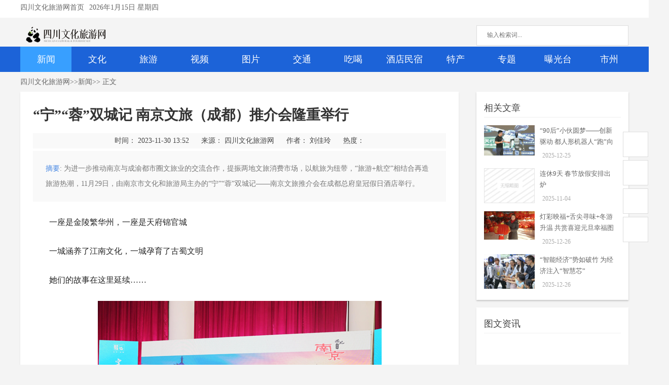

--- FILE ---
content_type: text/html
request_url: https://www.sclyxw.com/contents/20231130/4395.html
body_size: 31608
content:
<!DOCTYPE html PUBLIC "-//W3C//DTD XHTML 1.0 Transitional//EN" "http://www.w3.org/TR/xhtml1/DTD/xhtml1-transitional.dtd">
<html xmlns="http://www.w3.org/1999/xhtml">
<head>
<meta http-equiv="Content-Type" content="text/html; charset=utf-8">
<meta http-equiv="X-UA-Compatible" content="IE=edge,chrome=1">
<!-- 添加移动端viewport标签 -->
<meta name="viewport" content="width=device-width, initial-scale=1.0, maximum-scale=1.0, user-scalable=no">
<!-- 禁止移动端右滑 -->
<style type="text/css">
    /* 禁止移动端触摸滑动 */
    body {
        touch-action: none;
        overflow-x: hidden;
        position: relative;
    }
    
    /* 允许垂直滚动 */
    .wpl, .d {
        touch-action: pan-y;
        overflow-y: auto;
    }
</style>
<title>“宁”“蓉”双城记 南京文旅（成都）推介会隆重举行-新闻-四川文化旅游网</title>
<meta name="keywords" content=""/>
<meta name="description" content="为进一步推动南京与成渝都市圈文旅业的交流合作，提振两地文旅消费市场，以航旅为纽带，“旅游+航空”相结合再造旅游热潮，11月29日，由南京市文化和旅游局主办的“宁”“蓉”双城记——南京文旅推介会在成都总府皇冠假日酒店举行。" />
<meta name="MSSmartTagsPreventParsing" content="True">
<meta http-equiv="MSThemeCompatible" content="Yes">
<meta property="og:type" content="news"/>
<meta property="og:title" content=""/>
<meta property="og:description" content=""/>
<meta property="og:image" content="/upload/images/2023/11/s_ff88c811dc5ab756.png"/>
<link rel="stylesheet" type="text/css" href="/css/style_10_common.css">
<link rel="stylesheet" type="text/css" href="/css/style_10_portal_view.css">
<link href="/css/list1.css" type="text/css" rel="stylesheet" />
<!-- 添加移动端自适应样式 -->
<style type="text/css">
/* 移动端样式覆盖 - 最大宽度768px */
@media screen and (max-width: 768px) {
    /* 隐藏右侧边栏 */
    .wpr, .sd {
        display: none !important;
    }
    
    /* 隐藏版权声明 */
    .bqsm {
        display: none !important;
    }
    
    /* 隐藏分享按钮 */
    .l {
        display: none !important;
    }
    
    /* 隐藏导航栏 - 假设导航栏有.nav或#nav类名 */
    .nav, #nav, .navigation {
        display: none !important;
    }
    
    /* 调整主容器宽度为100% */
    .wp, #wp, .box, #pt, #ct {
        width: 100% !important;
        max-width: 100% !important;
        margin: 0 auto !important;
    }
    
    /* 调整正文区域宽度为100%，并设置左右边距 */
    .wpl {
        width: 100% !important;
        max-width: 100% !important;
        padding: 15px !important;
        box-sizing: border-box;
    }
    
    /* 调整文章作者信息在移动端的显示 */
    .article-author {
        display: flex;
        flex-wrap: wrap;
        margin-bottom: 10px;
    }
    
    .article-time {
        margin-left: 0 !important;
        margin-right: 15px;
        margin-bottom: 5px;
        font-size: 12px;
    }
    
    /* 调整摘要样式 */
    .s {
        margin: 10px 0;
        padding: 10px;
        font-size: 14px;
        line-height: 1.5;
    }
    
    /* 调整正文内容样式 */
    .d {
        font-size: 16px;
        line-height: 1.8;
    }
    
    /* 调整面包屑导航 */
    #pt {
        padding: 10px 15px !important;
        font-size: 12px;
    }
    
    /* 调整标题 */
    .ph {
        font-size: 20px !important;
        line-height: 1.4;
        margin-bottom: 10px;
    }
    
    /* 调整相关文章在移动端的显示 */
    .authorsartices {
        margin-top: 20px;
        padding: 15px;
        background: #f5f5f5;
    }
    
    .authorsartices ul {
        padding: 0;
        margin: 0;
    }
    
    .authorsartices li {
        margin-bottom: 15px;
        padding-bottom: 15px;
        border-bottom: 1px solid #eee;
    }
    
    /* 调整上一篇下一篇 */
    .pren {
        padding: 15px !important;
        font-size: 14px;
    }
    
    /* 确保移动端底部元素隐藏 */
    #footer, .footer, .footer1, .footer1 * {
        display: none !important;
        visibility: hidden !important;
        height: 0 !important;
        margin: 0 !important;
        padding: 0 !important;
    }
    
    /* 确保移动端导航条隐藏 */
    .nav, #nav, .navigation, .main-nav, .nav *, #nav *, .navigation *, .main-nav * {
        display: none !important;
        visibility: hidden !important;
        height: 0 !important;
        margin: 0 !important;
        padding: 0 !important;
    }
}

/* Web端保持原有样式不变 - 最小宽度769px */
@media screen and (min-width: 769px) {
    .wp, #wp { width:100%;}
    .box, #pt{ width:1200px; margin:0 auto;}
    #ct{ margin-top:0; padding-top:0;}
    .wpl{ width:815px; padding:25px;}
}
</style>
<script src="/sitefiles/assets/lib/jquery-3.6.4.min.js" type="text/javascript"></script><script src="/sitefiles/resources/components/lodash-4.17.21.min.js" type="text/javascript"></script><script src="/sitefiles/resources/components/stlclient.js" type="text/javascript"></script></head>
<body>
<script src="/js/jquery-1.8.3.min.js" type="text/javascript"></script>
<script type="text/javascript">
 var jq=jQuery.noConflict();
 
 // 移动端检测和调整
 (function() {
     // 检测是否为移动设备
     function isMobile() {
         return /Android|webOS|iPhone|iPad|iPod|BlackBerry|IEMobile|Opera Mini/i.test(navigator.userAgent) || 
                window.innerWidth <= 768;
     }
     
     // 禁止移动端右滑
     function preventSwipe() {
         let startX, startY;
         
         document.addEventListener('touchstart', function(e) {
             startX = e.touches[0].clientX;
             startY = e.touches[0].clientY;
         }, { passive: false });
         
         document.addEventListener('touchmove', function(e) {
             if (!startX || !startY) return;
             
             let currentX = e.touches[0].clientX;
             let currentY = e.touches[0].clientY;
             
             let diffX = startX - currentX;
             let diffY = startY - currentY;
             
             // 检测是否为右滑（负值表示右滑）
             if (diffX < 0) {
                 e.preventDefault();
             }
             
             startX = null;
             startY = null;
         }, { passive: false });
     }
     
     // 如果是移动设备，执行特定操作
     if (isMobile()) {
         preventSwipe();
         // 隐藏移动端不需要的元素
         document.addEventListener('DOMContentLoaded', function() {
             // 隐藏分享按钮
             var shareElements = document.querySelectorAll('.l, .share');
             shareElements.forEach(function(el) {
                 el.style.display = 'none';
             });
             
             // 隐藏版权声明
             var copyrightElements = document.querySelectorAll('.bqsm, .copyright');
             copyrightElements.forEach(function(el) {
                 el.style.display = 'none';
             });
             
             // 隐藏右侧边栏
             var sidebarElements = document.querySelectorAll('.wpr, .sd, .sidebar');
             sidebarElements.forEach(function(el) {
                 el.style.display = 'none';
             });
             
             // 隐藏导航栏（新闻、文化、旅游等）
             var navElements = document.querySelectorAll('.nav, #nav, .navigation, .main-nav');
             navElements.forEach(function(el) {
                 el.style.display = 'none';
                 el.style.visibility = 'hidden';
                 el.style.height = '0';
                 el.style.margin = '0';
                 el.style.padding = '0';
             });
             
             // 隐藏底部
             var footerElements = document.querySelectorAll('#footer, .footer, .footer1');
             footerElements.forEach(function(el) {
                 el.style.display = 'none';
                 el.style.visibility = 'hidden';
                 el.style.height = '0';
                 el.style.margin = '0';
                 el.style.padding = '0';
             });
             
             // 调整正文区域宽度
             var contentElements = document.querySelectorAll('.wpl');
             contentElements.forEach(function(el) {
                 el.style.width = '100%';
                 el.style.padding = '15px';
                 el.style.boxSizing = 'border-box';
             });
             
             // 调整主容器
             var containerElements = document.querySelectorAll('.box, #pt, #ct');
             containerElements.forEach(function(el) {
                 el.style.width = '100%';
                 el.style.maxWidth = '100%';
                 el.style.margin = '0 auto';
             });
         });
     }
 })();
</script>
 <!--头部第一部分内容开始-->
        <div class="topgd">     
          <div class="title">
            <div class="titleL hui666"><a href="/" target="_blank" class="title_pad10">四川文化旅游网首页</a></div>
   <div class="titleC hui666">
<SCRIPT language=javascript>
                                                <!--
                                                function PageDate()
                                                {
                                                    currentDate = new Date()
                                                    with (currentDate)
                                                 {
                                                        day=getDay()
                                                        month=getMonth()+1
                                                        this.document.write(getFullYear()+'年'+month+'月'+getDate()+'日')
                                                    }
                                                    if (day==1){document.write(' 星期一')}
                                                    if (day==2){document.write(' 星期二')}
                                                    if (day==3){document.write(' 星期三')}
                                                    if (day==4){document.write(' 星期四')}
                                                    if (day==5){document.write(' 星期五')}
                                                    if (day==6){document.write(' 星期六')}
                                                    if (day==0){document.write(' 星期日')}
                                                }
                                                PageDate()
                                                // -->
                                                 </SCRIPT>
         </div>           
    <div class="titleR">
    <!-- 登陆代码 开始 -->  

<script id="e_acc9c3120172a523" type="text/javascript" language="javascript">
function stlDynamice_acc9c3120172a523(page)
{
    
    stlClient.post('/api/stl/actions/if?' + StlClient.getQueryString(), {
        value: '[base64]',
        page: page
    }, function (err, data, status) {
        if (!err) {
            if (data.value) {
                
            }
            $("#e_acc9c3120172a523").before(data.html);
        } else {
            
        }
        
    });
}

function stlGetPagee_acc9c3120172a523(){
    var page = 1;
    var queryString = document.location.search;
    if (queryString && queryString.length > 1) {
        queryString = queryString.substring(1);
        var arr = queryString.split('&');
        for(var i=0; i < arr.length; i++) {
            var item = arr[i];
            var arr2 = item.split('=');
            if (arr2 && arr2.length == 2) {
                if (arr2[0] === 'page') {
                    page = parseInt(arr2[1]);
                }
            }
        }
    }
    return page;
}

stlDynamice_acc9c3120172a523(stlGetPagee_acc9c3120172a523());

function stlRedirecte_acc9c3120172a523(page)
{
    var queryString = document.location.search;
    var parameters = '';
    if (queryString && queryString.length > 1) {
        queryString = queryString.substring(1);
        
        var arr = queryString.split('&');
        for(var i=0; i < arr.length; i++) {
            var item = arr[i];
            var arr2 = item.split('=');
            if (arr2 && arr2.length == 2) {
                if (arr2[0] !== 'page') {
                    parameters += item + '&';
                }
            }
        }
    }
    parameters += 'page=' + page;
    location.href = location.protocol + '//' + location.host + location.pathname + '?' + parameters + location.hash;
}
</script>

    </div>
  </div>
        </div>
        <!--头部第一部分内容结束-->  
<div class="clear"></div>

<!--头部第二部分内容开始-->
<!--<div class="dhmainAll">

<div class="dhggw">
<div class="right">
<div class="aSlide">
<div class="bd">
<ul>
<li><div class="_zib0e29mqc"></div>
    <script type="text/javascript">
        (window.slotbydup = window.slotbydup || []).push({
            id: "u6855535",
            container: "_zib0e29mqc",
            async: true
        });
    </script></li> 
</ul></div></div></div> 
<div class="adSlide">
<div class="bd">
<ul>
<li><div class="_dezycdailgs"></div>
    <script type="text/javascript">
        (window.slotbydup = window.slotbydup || []).push({
            id: "u6855531",
            container: "_dezycdailgs",
            async: true
        });
    </script></li>
</ul></div></div></div>-->
<!--头部广告位结束-->
        
        <!--logo区域开始-->
      <div class="sx_dh">
        <div class="sx_dhL"><img src="/images/newslogo.png"></div>
  <div class="sx_tuijian">
     <div class="_yzuostey49d"></div>
    <script type="text/javascript">
        (window.slotbydup = window.slotbydup || []).push({
            id: "u6855530",
            container: "_yzuostey49d",
            async: true
        });
    </script>

  </div>
<div class="sx_serach">
    <form method="get" target="_self" action="https://sclyxw.com/ss/search.html" accept-charset="utf-8" onsubmit="return submitSearch()">
    <input id="word" type="text" name="word" class="sx_serach01" placeholder="输入检索词...">  
    <input name="channelIds" type="hidden" value="">
    <input name="since" type="hidden" value="">
    <input name="type" type="hidden" value="">
    <input type="submit" class="sx_serach02" value="">
</form>
        </div>
      </div>
        <!--loog区域结束-->
    </div>
    <!--头部第二部分内容结束-->

<!--导航开始-->
    <div class="Ny_dhALL font_yahei">
     <div id="wrap">
      <div class="Ny_dh" style="position:relative">
        <div id="slider" style="display: block; left: 0px;"></div>         
       <ul class="top-menu">

      
     <li><a href="/channels/2.html">新闻</a></li>
       
     <li><a href="/channels/3.html">文化</a></li>
       
     <li><a href="/channels/8.html">旅游</a></li>
       
     <li><a href="/channels/12.html">视频</a></li>
       
     <li><a href="/channels/19.html">图片</a></li>
       
     <li><a href="/channels/24.html">交通</a></li>
       
     <li><a href="/channels/172.html">吃喝</a></li>
       
     <li><a href="/channels/25.html">酒店民宿</a></li>
       
     <li><a href="/channels/26.html">特产</a></li>
       
     <li><a href="/channels/31.html">专题</a></li>
       
     <li><a href="/channels/76.html">曝光台</a></li>
       
     <li><a href="/channels/78.html">市州</a></li>
       
      </ul>
      </div>
      </div>   
</div>
    <!--导航结束-->
       
<script src="/js/jquery.min.js"></script>

<script src="/js/jquery.movebg.js"></script>
<!--导航滑块开始-->
<script>
$(function(){
	$(".Ny_dh").movebg({width:101/*滑块的大小*/,extra:40/*额外反弹的距离*/,speed:300/*滑块移动的速度*/,rebound_speed:400/*滑块反弹的速度*/});
})
</script>      
<!--导航滑块结束-->
<div class="clear"></div>
<div id="wp" class="wp">       
<script src="/js/ljs/jquery.SuperSlide.2.1.1.js" type="text/javascript"></script>

<!--面包屑开始-->
<div id="pt" class="bm cl">
<div class="z">
<a href="/index.html">四川文化旅游网</a> <span style="color:#626262"> >> </span> <a href="/channels/2.html">新闻</a><span style="color:#626262"> >> 正文</span>
</div>
</div>
<!--面包屑结束-->
<div id="ct" class="box">    
 <!--正文开始-->   
<div class="wpl">
<div class="bm vw">
<div class="h hm"><h1 class="ph">“宁”“蓉”双城记 南京文旅（成都）推介会隆重举行</h1></div>
<div class="article-author">
<span class="article-time" style="margin-left: 0px;">时间： 2023-11-30 13:52</span>
<span class="article-time" style="margin-left: 20px;">来源： 四川文化旅游网</span>
<span class="article-time" style="margin-left: 20px;">作者： 刘佳玲</span>
<span class="article-time" style="margin-left: 20px;">热度： 
<script id="e_e164f38e5717963b" type="text/javascript">
$(function(){
  $.ajax({
    type: "POST",
    url: "/api/stl/actions/hits",
    contentType: "application/json",
    data: JSON.stringify({
  "siteId": 1,
  "channelId": 2,
  "contentId": 4395,
  "autoIncrease": true
}),
    dataType: "json",
    success: function (result) { $("#e_e164f38e5717963b").before(result.value)  }
  });
});
</script>
</span></div>

<div class="s"><div><strong>摘要</strong>: 为进一步推动南京与成渝都市圈文旅业的交流合作，提振两地文旅消费市场，以航旅为纽带，“旅游+航空”相结合再造旅游热潮，11月29日，由南京市文化和旅游局主办的“宁”“蓉”双城记——南京文旅推介会在成都总府皇冠假日酒店举行。</div></div>

<div class="d">
<p><span style="text-wrap: nowrap;"></span></p><p>一座是金陵繁华州，一座是天府锦官城</p><p>一城涵养了江南文化，一城孕育了古蜀文明</p><p>她们的故事在这里延续……</p><p style="text-align: center;"><span style="text-wrap: nowrap;"><img src="/upload/images/2023/11/234e0ed19cf40a9a.png" title="95542508b45a36cea95ef77a13b2659.png" alt="95542508b45a36cea95ef77a13b2659.png"/></span></p><p><span style="text-wrap: nowrap;"></span></p><p>(四川文化旅游网11月30日讯）为进一步推动南京与成渝都市圈文旅业的交流合作，提振两地文旅消费市场，以航旅为纽带，“旅游+航空”相结合再造旅游热潮，11月29日，由南京市文化和旅游局主办的“宁”“蓉”双城记——南京文旅推介会在成都总府皇冠假日酒店举行。</p><p>南京市文化和旅游局党委委员、副局长夏军在致辞中表示：此次南京文旅组织促销团来成都开展专题推介，旨在促进两地旅游交流合作，增进两地友谊。当下，两地交通便利，为两地的文旅交流与客源互动提供了有力支撑。希望与成都建立更加密切的合作关系，携手开拓市场，欢迎成都各界人士到南京考察市场、采风踩线。</p><p>成都和南京同为国家级城市群核心城市，第一批国家历史文化名城，第一批国家文化和旅游消费示范城市，并互为远程旅游热门客源地，两城文化底蕴深厚，旅游资源丰富，经济强劲活跃，开展文旅产业交流合作具备良好的基础和广阔的前景。</p><p>凤凰台上凤凰游，金陵自古繁华州。推介会上，南京文旅推介官赵晗通过六个篇章向现场嘉宾展示了人文古都的魅力，诚邀现场嘉宾感受南京的山河岁月，云游风雨沧桑明孝陵、不朽经典中山陵、历史留痕明城墙等城市地标，品读虎踞龙蟠万千气象；领略南京的风雅涵城，了解历代文化名人，城市博物遗产，品读世界文都博大精深；探寻南京的红色足迹，感怀雨花英烈，见证伟大渡江，品读钟山风雨天翻地覆；畅游南京的山水城林，揽胜紫金山、玄武湖、秦淮河，品读桨声灯影画境文心；共享南京的多元包容，行走老街深巷、奥体新城、潮流地标，品读厚德载物古韵今风；品味南京的滋味人生，尝鲜传统佳肴、四季美食，品读秦淮风情江南烟火。不禁让人叹江南之灵秀，发怀古之幽思，魂牵梦萦，心驰神往。</p><p style="text-align: center;"><span style="text-wrap: nowrap;"><img src="/upload/images/2023/11/274a1d2f32c36c0e.png" title="e8358959cc9e5b9721cd2fa35d932a2.png" alt="e8358959cc9e5b9721cd2fa35d932a2.png"/></span></p><p><span style="text-wrap: nowrap;"></span></p><p>南京知名景点联袂推介同样引人入胜：南京大报恩寺以其源远流长的文化底蕴、享誉世界的琉璃宝塔、宏大壮观的楼阁殿宇、多元化博物馆、精品研学项目、绚丽数字演艺，充分展现了“南朝四百八十寺”前世今生的瑰丽传奇。</p><p>南京牛首山文化旅游区集文化、旅游、生态、建筑、演艺等元素于一体，是金陵四大名胜之一，自然环境优越，春天桃红李白，夏季清新沁凉，秋天叠翠流金，冬季静美淡雅；多元文化包容并蓄，运用现代科技，融合古今文化，佛顶宫、金陵小城、东禅心旅，体现了人与自然、建筑与文化的和谐共生，蔚为壮观，美轮美奂，是南京文化战略标志性工程，也是驰名海内外的南京顶流“网红”。</p><p>南京园博园是一座世界级的“山地花园群”，荟聚了江苏13个地级市的园林之精华。水下植物园让游客在冬季领略勃勃生机，南京文艺地标锋书店最适合拍照打卡，各色音乐焰火秀、沉浸式演艺让人心生欢喜。园区还有7家酒店可选择，每家酒店都有温泉泡池，在冬日里感受来自园博园的温暖，尽兴的来一场度假新体验。</p><p><span style="text-wrap: nowrap;"></span><br/></p><p style="text-align: center;"><span style="text-wrap: nowrap;"><img src="/upload/images/2023/11/e789956757920d3b.png" title="b8d2c4311b4de5fbb4262d20dc90400.png" alt="b8d2c4311b4de5fbb4262d20dc90400.png"/></span></p><p style="text-align: center;"><span style="text-wrap: nowrap;">&nbsp;<img src="/upload/images/2023/11/433a12ebd36f8618.png" title="87cbbbe94b260623146baed01aa8f47.png" alt="87cbbbe94b260623146baed01aa8f47.png"/></span></p><p>“Walk in（步入式）”是当今火热的城市旅游方式，以其“随心所欲”、“慢节奏”和“沉浸式”的体验，深受广大游客欢迎。资深媒体人、知名旅行博主蓝先生带领现场观众以“Walk in”南京的方式，进行了City walk（城市漫游）、Mountain walk（山野漫游）和Country walk（乡间漫游），逛六朝金粉地，游江南名山水，品烟火思乡愁，尝金陵众美食，沉浸式感受南京的城市山水、人文风物。</p><p>航线飞架东西，天堑变通途。2小时通航时间，为成都、南京两地往来旅游提供了极大便利。在南京航旅精品线路发布环节，进行了吉祥航空成都飞南京航点介绍、服务权益内容介绍。丰富的航线网络，为南京与成都的旅游文化交流带来便利，进一步拉近两地距离。为了让成都市民游客更好的体验南京魅力，会上发布了“慢享山水、文都探秘、博物知旅、自在旅居”四条精品航旅线路，展现了南京的绚烂美景、千年文脉、古今博物和康养资源，四条航旅线路已在同程旅行平台同步上线，期待广大成都游客乘飞机到南京观古都风光、赏六朝风物、探文脉渊源、享康养旅居。</p><p>活动现场，向参会嘉宾赠送南京鸭血粉丝礼盒，还举行了多轮互动抽奖，拿出南京盐水鸭、非遗云锦手包、成都往返南京机票、Club Med 地中海白日方舟·南京仙林度假村房券等丰富的奖品，诚邀成都市民游客畅游南京，让大家感受到来自南京的满满热忱。现场设置了颇具金陵特色的拍照打卡区域，展示了南京花灯、南京云锦、南京剪纸、南京金箔等非遗文创产品，并邀请嘉宾戴上VR眼镜，沉浸式“云游”南京，体验江南佳丽地的独特魅力。</p><p>金陵古都千年秀，诚到天府邀客游。伴随着激昂的音乐声，南京文旅旗舰店“惠游南京推广月”正式启动，11.29-12.31惠游南京推广月期间，广大游客通过同程平台登陆南京文旅旗舰馆，可领取南京文旅红包，其中景点门票红包满50元减20元，酒店民宿红包满300元减30元，旅游线路红包满800元减100元。满满的福利带着满满的诚意，古都金陵诚邀蓉城游客走进六朝烟雨，感受秦淮风情，“Walk in”南京！</p><p style="text-align: center;"><img src="/upload/images/2023/11/df5c59710c143ae3.png" title="aa7313a898f940a89beeef34ba0b5e5.png" alt="aa7313a898f940a89beeef34ba0b5e5.png"/></p><p>附：南京航旅精品线路</p><p>1、漫享山水——南京绚烂美景观光游</p><p>第一天：中山陵——玄武湖——明城墙——颐和路</p><p>第二天：牛首山文化旅游区——金陵小城</p><p>第三天：栖霞山——池杉湖国家湿地公园2、文都探秘——南京长江千年文脉游</p><p>第一天：幕府滨江风光带—幕府登高—达摩古洞“一苇渡”石窟光影—长江传奇游轮——阅江楼&nbsp; 晚上：夜游夫子庙</p><p>第二天：郑和宝船遗址公园——明孝陵——城墙博物馆</p><p>晚上：夜游老门东</p><p>第三天：大报恩寺遗址景区——世界文学客厅3、博物知旅——南京探游古今艺文游</p><p>第一天：南京博物院——六朝博物馆——古鸡鸣寺</p><p>第二天：朝天宫——中国科举博物馆——夫子庙秦淮画舫</p><p>第三天：熙南里文化街区-科巷美食街-水木秦淮艺术街区</p><p>4、自在旅居——南京温泉康养度假游</p><p>第一天：汤山矿坑公园——汤山颐尚温泉&nbsp;</p><p>住宿：南京汤山颐尚温泉度假村</p><p>第二天：江苏园博园——紫清湖旅游区&nbsp;</p><p>住宿：南京丽笙精选度假酒店</p><p>第三天：汤山青林社区</p><i>责任编辑：周吟</i>
</div>
<div class="l"><div class="social-share" data-title="“宁”“蓉”双城记 南京文旅（成都）推介会隆重举行" data-description="为进一步推动南京与成渝都市圈文旅业的交流合作，提振两地文旅消费市场，以航旅为纽带，“旅游+航空”相结合再造旅游热潮，11月29日，由南京市文化和旅游局主办的“宁”“蓉”双城记——南京文旅推介会在成都总府皇冠假日酒店举行。
" data-image="/upload/images/2023/11/s_ff88c811dc5ab756.png" data-sites="wechat, weibo, qq, qzone, douban"></div></div>
<div class="clear"></div>
<div class="bqsm">
    <div class="bqsmtit">版<br/>权<br/>声<br/>明</div>
    <div class="bqsmcontent">
    1.版权归【四川文化旅游网】或原作者【刘佳玲】所有；<br/>
    2.转载或者引用本文内容请注明来源及原作者；<br/>
    3.转载此文是出于传递更多信息之目的。若有来源标注错误或侵犯了您的合法权益，请作者持权属证明与本网联系，我们将及时更正、删除，谢谢。
    	<div class="cjicons">
        	<a class="cji1" href="tencent://Message/?Uin=599190134&amp;websiteName=#=&amp;Menu=yes"><span>联系管理员</span></a>
            <a class="cji2" href="https://www.sclyxw.com/About/feedback.html"><span>举报</span></a>
        </div>
    </div>
</div>
<div class="allviess"></div>
<div class="pren pbm cl">
<em>上一篇：<a href="/contents/20231130/4396.html">“垃圾分类从我做起，创意点亮绿色...</a></em> 
<span><em>下一篇：<a href="/contents/20231129/4394.html">沸腾青春 烟火人生-冯校长老火锅...</a></em></span></div>
<!--正文结束-->
</div>
</div>
    <div class="wpr">
        <div class="sd">

<!--相关文章开始-->
<div class="authorsartices">
<div class="vh3"><span>相关文章</span></div>
<ul>

<li>
<div class="authorsimg"> <a href="/contents/20251225/9114.html" target="_blank"><img src="/upload/images/2025/12/14c99f0dab28dcd3.png"></a></div>
<div class="authorsinfo">
<h5><a href="/contents/20251225/9114.html" target="_blank">“90后”小伙圆梦——创新驱动 都人形机器人“跑”向世界</a></h5><span><strong class="icon-time"></strong>2025-12-25</span></div>
<div class="clear"></div>
</li>

<li>
<div class="authorsimg"> <a href="/contents/20251104/8791.html" target="_blank"><img src="/images/noimg.jpg"></a></div>
<div class="authorsinfo">
<h5><a href="/contents/20251104/8791.html" target="_blank">连休9天 春节放假安排出炉</a></h5><span><strong class="icon-time"></strong>2025-11-04</span></div>
<div class="clear"></div>
</li>

<li>
<div class="authorsimg"> <a href="/contents/20251226/9122.html" target="_blank"><img src="/upload/images/2025/12/d8cc1ba2284047ff.jpg"></a></div>
<div class="authorsinfo">
<h5><a href="/contents/20251226/9122.html" target="_blank">灯彩映福+舌尖寻味+冬游升温 共赏喜迎元旦幸福图景</a></h5><span><strong class="icon-time"></strong>2025-12-26</span></div>
<div class="clear"></div>
</li>

<li>
<div class="authorsimg"> <a href="/contents/20251226/9121.html" target="_blank"><img src="/upload/images/2025/12/bf0496a6095fa3a4.jpg"></a></div>
<div class="authorsinfo">
<h5><a href="/contents/20251226/9121.html" target="_blank">“智能经济”势如破竹 为经济注入“智慧芯”</a></h5><span><strong class="icon-time"></strong>2025-12-26</span></div>
<div class="clear"></div>
</li>

<div class="clear"></div>
</ul>
</div>
<!--相关文章结束-->
<div class="clear"></div>
<!--右侧开始-->

        <!--右侧关注开始-->
            <!--<div class="guanzhuwm">
            <div class="portal_block_summary">
            <div class="gzimg"><img src="/images/2001.jpg" width="300" /></div>
                            <div class="gzinfo">
                	<div class="gzinfol"><img src="/images/weixin.jpg" width="100" /></div>
                    <div class="gzinfor"><h3>关注打望四川</h3><div class="clear"></div><p>扫描关注,了解最新资讯</p></div>
                    <div class="clear"></div>
                </div>
                <div class="clear"></div>
                <ul>
                	<li><a href="#" target="_blank"><i class="icon-twitter"></i>打望四川微博</a></li>
                    <li><a href="#" target="_blank"><i class="icon-facebook"></i>打望四川微信</a></li>
                </ul>
                <div class="clear"></div>
                <dl>
                	<dd><i class="icon-user"></i>联系人：陈小姐</dd>
                    <dd><i class="icon-envelope"></i><a href="mailto:77434597@qq.com">EMAIL：77434597@qq.com</a></dd>
                    <dd><i class="icon-home"></i>地址：成都市锦江区总府路35号24层1号</dd>
                </dl></div></div>
                <div class="clear"></div>-->
                <!--右侧关注结束-->
           
            <!--图文资讯开始-->
                <div class="arthdp  fadeInUp newshadow">
            	<div class="vh3"><span>图文资讯</span><div class="clear"></div></div>
            	<div class="clear"></div>
                <div class="frame move-span cl frame-1">
                <div class="Slide fl" id="slide">
    <ul class="slide-cont">
    
<script id="e_fb086112d0d95c28" type="text/javascript" language="javascript">
function stlDynamice_fb086112d0d95c28(page)
{
    
    stlClient.post('/api/stl/actions/dynamic?' + StlClient.getQueryString(), {
        value: '[base64]',
        page: page
    }, function (err, data, status) {
        if (!err) {
            if (data.value) {
                
            }
            $("#e_fb086112d0d95c28").before(data.html);
        } else {
            
        }
        
    });
}

function stlGetPagee_fb086112d0d95c28(){
    var page = 1;
    var queryString = document.location.search;
    if (queryString && queryString.length > 1) {
        queryString = queryString.substring(1);
        var arr = queryString.split('&');
        for(var i=0; i < arr.length; i++) {
            var item = arr[i];
            var arr2 = item.split('=');
            if (arr2 && arr2.length == 2) {
                if (arr2[0] === 'page') {
                    page = parseInt(arr2[1]);
                }
            }
        }
    }
    return page;
}

stlDynamice_fb086112d0d95c28(stlGetPagee_fb086112d0d95c28());

function stlRedirecte_fb086112d0d95c28(page)
{
    var queryString = document.location.search;
    var parameters = '';
    if (queryString && queryString.length > 1) {
        queryString = queryString.substring(1);
        
        var arr = queryString.split('&');
        for(var i=0; i < arr.length; i++) {
            var item = arr[i];
            var arr2 = item.split('=');
            if (arr2 && arr2.length == 2) {
                if (arr2[0] !== 'page') {
                    parameters += item + '&';
                }
            }
        }
    }
    parameters += 'page=' + page;
    location.href = location.protocol + '//' + location.host + location.pathname + '?' + parameters + location.hash;
}
</script>

        </ul>
    <div class="slide-nav"></div>
    <div class="slide-loading"></div>
</div></div>
            </div>
        	<script src="/js/slide.js" type="text/javascript"></script>
            <!--图文资讯结束-->
            
            
            <!--即时快讯 开始-->
            <div class="mbll newshadow">
            	<div class="vh3"><span>即时快讯</span><div class="clear"></div></div>
            	<div class="clear"></div>
                <div class="mblldiv">
                  <ul class="commenthot">
                  
                  
                  
                    <li><span>12-25</span><strong></strong><b></b>
                            
                            <div class="mbllinfo">
                            	<div class="mbtit xz">
                                <a class="mbllavar" title="" href="/contents/20251225/9114.html" target="_blank">
                                <img src="/images/panda.jpg"></a><div class="clear"></div><em>周吟</em></div>
                            	<h3><a href="/contents/20251225/9114.html" target="_blank">“90后”小伙圆梦——创新驱动 都人形机器人“跑”向世界</a></h3>
                                <div class="mbsummary"><i class="icon-quote-left"></i>2025年，成都用创新驱动、科产融合“催生”新质生产力高效落地，国家高新技术企业增长141.3%，达1.47万家；2025年，成都用“立园满园”“跑...</div>
                            </div>
                        </li>

                  
                    <li><span>11-04</span><strong></strong><b></b>
                            
                            <div class="mbllinfo">
                            	<div class="mbtit xz">
                                <a class="mbllavar" title="" href="/contents/20251104/8791.html" target="_blank">
                                <img src="/images/panda.jpg"></a><div class="clear"></div><em>周吟</em></div>
                            	<h3><a href="/contents/20251104/8791.html" target="_blank">连休9天 春节放假安排出炉</a></h3>
                                <div class="mbsummary"><i class="icon-quote-left"></i>2026年元旦、春节、清明节、劳动节、端午节、中秋节和国庆节假期安排出炉。</div>
                            </div>
                        </li>

                  
                    <li><span>12-26</span><strong></strong><b></b>
                            
                            <div class="mbllinfo">
                            	<div class="mbtit xz">
                                <a class="mbllavar" title="" href="/contents/20251226/9122.html" target="_blank">
                                <img src="/images/panda.jpg"></a><div class="clear"></div><em>周吟</em></div>
                            	<h3><a href="/contents/20251226/9122.html" target="_blank">灯彩映福+舌尖寻味+冬游升温 共赏喜迎元旦幸福图景</a></h3>
                                <div class="mbsummary"><i class="icon-quote-left"></i>元旦临近，各地的节日氛围逐渐浓起来。花灯作为节日的“气氛担当”，寄托着人们祈福求祥、追求团圆美满的生活理念。‌这份中国人独有的浪...</div>
                            </div>
                        </li>

                  
                    <li><span>12-26</span><strong></strong><b></b>
                            
                            <div class="mbllinfo">
                            	<div class="mbtit xz">
                                <a class="mbllavar" title="" href="/contents/20251226/9121.html" target="_blank">
                                <img src="/images/panda.jpg"></a><div class="clear"></div><em>周吟</em></div>
                            	<h3><a href="/contents/20251226/9121.html" target="_blank">“智能经济”势如破竹 为经济注入“智慧芯”</a></h3>
                                <div class="mbsummary"><i class="icon-quote-left"></i>年初，穿着小花袄、挥着红手绢、扭着大秧歌的人形机器人惊艳亮相龙年春晚舞台，这不仅是中国科创力量的一次亮眼展示，更是智能经济浪...</div>
                            </div>
                        </li>

                  
                    <li><span>12-25</span><strong></strong><b></b>
                            
                            <div class="mbllinfo">
                            	<div class="mbtit xz">
                                <a class="mbllavar" title="" href="/contents/20251225/9116.html" target="_blank">
                                <img src="/images/panda.jpg"></a><div class="clear"></div><em>周吟</em></div>
                            	<h3><a href="/contents/20251225/9116.html" target="_blank">国有酒店政务接待服务 的实践探索与发展思考</a></h3>
                                <div class="mbsummary"><i class="icon-quote-left"></i>本文以四川锦江宾馆政务接待服务为研究对象，系统梳理其为提升接待质量所构建的“认知-流程-保障-技能-协调”五位一体优化体系，结合...</div>
                            </div>
                        </li>

                  
                    <li><span>12-25</span><strong></strong><b></b>
                            
                            <div class="mbllinfo">
                            	<div class="mbtit xz">
                                <a class="mbllavar" title="" href="/contents/20251225/9112.html" target="_blank">
                                <img src="/images/panda.jpg"></a><div class="clear"></div><em>周吟</em></div>
                            	<h3><a href="/contents/20251225/9112.html" target="_blank">成都跻身全国跨年热门城市第二位 在“仪式感”中重塑消费引力</a></h3>
                                <div class="mbsummary"><i class="icon-quote-left"></i>美团旅行最新数据显示，截至12月21日，四川元旦文旅预订增速达122%，成都跻身全国跨年热门城市第二位。</div>
                            </div>
                        </li>

                  
                    <li><span>12-25</span><strong></strong><b></b>
                            
                            <div class="mbllinfo">
                            	<div class="mbtit xz">
                                <a class="mbllavar" title="" href="/contents/20251225/9109.html" target="_blank">
                                <img src="/images/panda.jpg"></a><div class="clear"></div><em>周吟</em></div>
                            	<h3><a href="/contents/20251225/9109.html" target="_blank">四川青年志愿者助力文旅产业发展 行走在景区乡村间 他们点亮文旅风景线</a></h3>
                                <div class="mbsummary"><i class="icon-quote-left"></i>成都市青羊区，“青春志愿&#183;美在景区”青年文旅志愿服务活动持续推进，志愿者前往杜甫草堂、非遗博览园等展开服务；在阆中古城，南充青年...</div>
                            </div>
                        </li>

                  
                    <li><span>12-23</span><strong></strong><b></b>
                            
                            <div class="mbllinfo">
                            	<div class="mbtit xz">
                                <a class="mbllavar" title="" href="/contents/20251223/9096.html" target="_blank">
                                <img src="/images/panda.jpg"></a><div class="clear"></div><em>周吟</em></div>
                            	<h3><a href="/contents/20251223/9096.html" target="_blank">安岳至大足 首条川渝石窟主题航线试飞</a></h3>
                                <div class="mbsummary"><i class="icon-quote-left"></i>15分钟低空通道直连安岳、大足“川渝石窟双子星”，空中饱览巴蜀文旅走廊……12月19日，由四川和重庆两地军民融合办、发改、文旅、团委以及...</div>
                            </div>
                        </li>

                  
                    <li><span>12-23</span><strong></strong><b></b>
                            
                            <div class="mbllinfo">
                            	<div class="mbtit xz">
                                <a class="mbllavar" title="" href="/contents/20251223/9093.html" target="_blank">
                                <img src="/images/panda.jpg"></a><div class="clear"></div><em>周吟</em></div>
                            	<h3><a href="/contents/20251223/9093.html" target="_blank">一声笛响穿越9000年！四川民间艺人用鸵鸟骨还原“贾湖骨笛”</a></h3>
                                <div class="mbsummary"><i class="icon-quote-left"></i>9000年前，一位老者坐在河南省贾湖村（现地名）的小河边，拿着用丹顶鹤尺骨制作的笛子，吹出深远悠扬的曲子，古朴粗犷而有穿透力。</div>
                            </div>
                        </li>

                  
                    <li><span>12-23</span><strong></strong><b></b>
                            
                            <div class="mbllinfo">
                            	<div class="mbtit xz">
                                <a class="mbllavar" title="" href="/contents/20251223/9091.html" target="_blank">
                                <img src="/images/panda.jpg"></a><div class="clear"></div><em>周吟</em></div>
                            	<h3><a href="/contents/20251223/9091.html" target="_blank">本周四川盆地主打“阴冷”，川西有大雪，26日气温开始回暖</a></h3>
                                <div class="mbsummary"><i class="icon-quote-left"></i>12月22日，四川大部城市都是“冷飕飕”的，除川西高原和攀西地区以外，盆地仅宜宾、成都、自贡、内江4市的最高气温勉强站上11℃。</div>
                            </div>
                        </li>


</ul>

                </div>
            </div>
            <script type="text/javascript">jQuery(".mbll").slide({titCell:".hd ul",mainCell:".mblldiv ul",autoPage:true,effect:"top",autoPlay:true,vis:5});</script>
            <!--即时快讯 结束-->
            <div class="clear"></div>
            
            
            <!--热门专题 开始-->
            <div class="hotpics newshadow">
            	<div class="vh3"><span>热门专题</span><div class="clear"></div></div>
            	<div class="clear"></div>
                <ul>
                
                
                
                <li><a href="/contents/20240829/5736.html" target="_blank"><img src="/upload/images/2024/8/7ce3bae1a3f6d2ae.png" width="130" height="100"><div class="spanbg"><span>成都市第十届残运会暨第六届特奥会开幕！</span></div></a></li>

                
                <li><a href="/contents/20250217/6920.html" target="_blank"><img src="/upload/images/2025/2/622845971be287d1.png" width="130" height="100"><div class="spanbg"><span>备战世运会 香城体育中心6月焕新亮相</span></div></a></li>

                
                <li><a href="/contents/20201211/14.html" target="_blank"><img src="/upload/images/2021/6/bca97c2f0bd078dc.jpeg" width="130" height="100"><div class="spanbg"><span>四川携“攀西暖阳”赴重庆倾情推介</span></div></a></li>

                
                <li><a href="/contents/20201217/15.html" target="_blank"><img src="/upload/images/2021/6/bf380635af81f035.jpeg" width="130" height="100"><div class="spanbg"><span>安心游 放心玩 西岭雪山滑雪项目全面开放</span></div></a></li>

                
                <li><a href="/contents/20201218/16.html" target="_blank"><img src="/upload/images/2021/6/f0bb37c5f05dbef2.jpeg" width="130" height="100"><div class="spanbg"><span>吃美食 游简阳 第十七届羊肉美食文化旅游季今日开幕</span></div></a></li>

                
                <li><a href="/contents/20241011/6010.html" target="_blank"><img src="/upload/images/2024/10/69211224cf708d2b.jpg" width="130" height="100"><div class="spanbg"><span>双流机场T1航站楼 即将焕新归来</span></div></a></li>

                
                
                    <div class="clear"></div>
                </ul>
            </div>
            <!--热门专题 结束-->
            
            <div class="clear"></div>

            <!--排行榜开始-->
            <div class="ranklistha shadow">
            <div class="vh3"><span>排行榜</span><ul class="ranknameha"><li class="cur">日</li><li>周</li><li>月</li></ul><div class="clear"></div></div>
                
                
                <div class="clear"></div>
                <div class="rankcha">
                <dl>
                   <dd style="display:block;">
                <ul>     
                           
<li class="rankli1">
<div class="ranktit"><span>1</span><h3><a href="/contents/20251225/9114.html" target="_blank">“90后”小伙圆梦——创新驱动 都人形机器人“跑”向世界</a></h3><div class="clear"></div></div>
                            <div class="clear"></div>
                            <div class="rankinfost" style="display:block;">
<div class="rankinfoimg"><a href="/contents/20251225/9114.html" target="_blank"><img src="/upload/images/2025/12/14c99f0dab28dcd3.png" width="100" height="70"></a></div>
<div class="rankinfor">
<div class="ranksummary">2025年，成都用创新驱动、科产融合“催生”新质...</div>
<div class="ranknums"><span><i class="icon-eye-open"></i>
<script id="e_d4258e7490e37594" type="text/javascript">
$(function(){
  $.ajax({
    type: "POST",
    url: "/api/stl/actions/hits",
    contentType: "application/json",
    data: JSON.stringify({
  "siteId": 1,
  "channelId": 2,
  "contentId": 9114,
  "autoIncrease": true
}),
    dataType: "json",
    success: function (result) { $("#e_d4258e7490e37594").before(result.value)  }
  });
});
</script>
</span><em></em><span><i class="icon-comments-alt"></i>0</span></div>
</div>
				<div class="clear"></div>
                            </div>
                        </li>
                           
<li class="rankli2">
<div class="ranktit"><span>2</span><h3><a href="/contents/20251104/8791.html" target="_blank">连休9天 春节放假安排出炉</a></h3><div class="clear"></div></div>
                            <div class="clear"></div>
                            <div class="rankinfost">
<div class="rankinfoimg"><a href="/contents/20251104/8791.html" target="_blank"><img src="" width="100" height="70"></a></div>
<div class="rankinfor">
<div class="ranksummary">2026年元旦、春节、清明节、劳动节、端午节、中...</div>
<div class="ranknums"><span><i class="icon-eye-open"></i>
<script id="e_509e68c20aa562ef" type="text/javascript">
$(function(){
  $.ajax({
    type: "POST",
    url: "/api/stl/actions/hits",
    contentType: "application/json",
    data: JSON.stringify({
  "siteId": 1,
  "channelId": 2,
  "contentId": 8791,
  "autoIncrease": true
}),
    dataType: "json",
    success: function (result) { $("#e_509e68c20aa562ef").before(result.value)  }
  });
});
</script>
</span><em></em><span><i class="icon-comments-alt"></i>0</span></div>
</div>
				<div class="clear"></div>
                            </div>
                        </li>
                             
<li class="rankli3">
<div class="ranktit"><span>3</span><h3><a href="/contents/20251226/9122.html" target="_blank">灯彩映福+舌尖寻味+冬游升温 共赏喜迎元旦幸福图景</a></h3><div class="clear"></div></div>
                            <div class="clear"></div>
                            <div class="rankinfost">
<div class="rankinfoimg"><a href="/contents/20251226/9122.html" target="_blank"><img src="/upload/images/2025/12/d8cc1ba2284047ff.jpg" width="100" height="70"></a></div>
<div class="rankinfor">
<div class="ranksummary">元旦临近，各地的节日氛围逐渐浓起来。花灯作...</div>
<div class="ranknums"><span><i class="icon-eye-open"></i>
<script id="e_addeadc10c94e176" type="text/javascript">
$(function(){
  $.ajax({
    type: "POST",
    url: "/api/stl/actions/hits",
    contentType: "application/json",
    data: JSON.stringify({
  "siteId": 1,
  "channelId": 2,
  "contentId": 9122,
  "autoIncrease": true
}),
    dataType: "json",
    success: function (result) { $("#e_addeadc10c94e176").before(result.value)  }
  });
});
</script>
</span><em></em><span><i class="icon-comments-alt"></i>0</span></div>
</div>
				<div class="clear"></div>
                            </div>
                        </li>
                             
<li class="rankli4">
<div class="ranktit"><span>4</span><h3><a href="/contents/20251226/9121.html" target="_blank">“智能经济”势如破竹 为经济注入“智慧芯”</a></h3><div class="clear"></div></div>
                            <div class="clear"></div>
                            <div class="rankinfost">
<div class="rankinfoimg"><a href="/contents/20251226/9121.html" target="_blank"><img src="/upload/images/2025/12/bf0496a6095fa3a4.jpg" width="100" height="70"></a></div>
<div class="rankinfor">
<div class="ranksummary">年初，穿着小花袄、挥着红手绢、扭着大秧歌的...</div>
<div class="ranknums"><span><i class="icon-eye-open"></i>
<script id="e_cd2532b9d72b1a09" type="text/javascript">
$(function(){
  $.ajax({
    type: "POST",
    url: "/api/stl/actions/hits",
    contentType: "application/json",
    data: JSON.stringify({
  "siteId": 1,
  "channelId": 2,
  "contentId": 9121,
  "autoIncrease": true
}),
    dataType: "json",
    success: function (result) { $("#e_cd2532b9d72b1a09").before(result.value)  }
  });
});
</script>
</span><em></em><span><i class="icon-comments-alt"></i>0</span></div>
</div>
				<div class="clear"></div>
                            </div>
                        </li>
                             
<li class="rankli4">
<div class="ranktit"><span>5</span><h3><a href="/contents/20251225/9116.html" target="_blank">国有酒店政务接待服务 的实践探索与发展思考</a></h3><div class="clear"></div></div>
                            <div class="clear"></div>
                            <div class="rankinfost">
<div class="rankinfoimg"><a href="/contents/20251225/9116.html" target="_blank"><img src="" width="100" height="70"></a></div>
<div class="rankinfor">
<div class="ranksummary">本文以四川锦江宾馆政务接待服务为研究对象...</div>
<div class="ranknums"><span><i class="icon-eye-open"></i>
<script id="e_54e32de9e3e1fbad" type="text/javascript">
$(function(){
  $.ajax({
    type: "POST",
    url: "/api/stl/actions/hits",
    contentType: "application/json",
    data: JSON.stringify({
  "siteId": 1,
  "channelId": 2,
  "contentId": 9116,
  "autoIncrease": true
}),
    dataType: "json",
    success: function (result) { $("#e_54e32de9e3e1fbad").before(result.value)  }
  });
});
</script>
</span><em></em><span><i class="icon-comments-alt"></i>0</span></div>
</div>
				<div class="clear"></div>
                            </div>
                        </li>
                             
<li class="rankli4">
<div class="ranktit"><span>6</span><h3><a href="/contents/20251219/9073.html" target="_blank">五凤溪·龙吟天城”正式开园 金堂村糖会甜蜜启幕 ​</a></h3><div class="clear"></div></div>
                            <div class="clear"></div>
                            <div class="rankinfost">
<div class="rankinfoimg"><a href="/contents/20251219/9073.html" target="_blank"><img src="/upload/images/2025/12/1f1e065279ebce0d.png" width="100" height="70"></a></div>
<div class="rankinfor">
<div class="ranksummary">12月17日，由金堂县人民政府、成都文旅集团、...</div>
<div class="ranknums"><span><i class="icon-eye-open"></i>
<script id="e_78a803a60ca47c61" type="text/javascript">
$(function(){
  $.ajax({
    type: "POST",
    url: "/api/stl/actions/hits",
    contentType: "application/json",
    data: JSON.stringify({
  "siteId": 1,
  "channelId": 2,
  "contentId": 9073,
  "autoIncrease": true
}),
    dataType: "json",
    success: function (result) { $("#e_78a803a60ca47c61").before(result.value)  }
  });
});
</script>
</span><em></em><span><i class="icon-comments-alt"></i>0</span></div>
</div>
				<div class="clear"></div>
                            </div>
                        </li>
                             
<li class="rankli4">
<div class="ranktit"><span>7</span><h3><a href="/contents/20251212/9016.html" target="_blank">“东坡之眼号”卫星成功入轨，成都造“航天存储芯”闪耀苍穹</a></h3><div class="clear"></div></div>
                            <div class="clear"></div>
                            <div class="rankinfost">
<div class="rankinfoimg"><a href="/contents/20251212/9016.html" target="_blank"><img src="/upload/images/2025/12/331fa6620b1b981.jpg" width="100" height="70"></a></div>
<div class="rankinfor">
<div class="ranksummary">12月10日，中国酒泉卫星发射中心，力箭一号运...</div>
<div class="ranknums"><span><i class="icon-eye-open"></i>
<script id="e_44a61955ceabf47" type="text/javascript">
$(function(){
  $.ajax({
    type: "POST",
    url: "/api/stl/actions/hits",
    contentType: "application/json",
    data: JSON.stringify({
  "siteId": 1,
  "channelId": 2,
  "contentId": 9016,
  "autoIncrease": true
}),
    dataType: "json",
    success: function (result) { $("#e_44a61955ceabf47").before(result.value)  }
  });
});
</script>
</span><em></em><span><i class="icon-comments-alt"></i>0</span></div>
</div>
				<div class="clear"></div>
                            </div>
                        </li>
                             
<li class="rankli4">
<div class="ranktit"><span>8</span><h3><a href="/contents/20251215/9032.html" target="_blank">双城挥拍！2025年四川省匹克球公开赛开打，川渝两地运动员齐聚天府农博园</a></h3><div class="clear"></div></div>
                            <div class="clear"></div>
                            <div class="rankinfost">
<div class="rankinfoimg"><a href="/contents/20251215/9032.html" target="_blank"><img src="/upload/images/2025/12/827968132d73e46b.jpg" width="100" height="70"></a></div>
<div class="rankinfor">
<div class="ranksummary">冬日晨曦映照天府农博，运动激情点燃双城赛...</div>
<div class="ranknums"><span><i class="icon-eye-open"></i>
<script id="e_d053ca033f372feb" type="text/javascript">
$(function(){
  $.ajax({
    type: "POST",
    url: "/api/stl/actions/hits",
    contentType: "application/json",
    data: JSON.stringify({
  "siteId": 1,
  "channelId": 2,
  "contentId": 9032,
  "autoIncrease": true
}),
    dataType: "json",
    success: function (result) { $("#e_d053ca033f372feb").before(result.value)  }
  });
});
</script>
</span><em></em><span><i class="icon-comments-alt"></i>0</span></div>
</div>
				<div class="clear"></div>
                            </div>
                        </li>
                             
<li class="rankli4">
<div class="ranktit"><span>9</span><h3><a href="/contents/20251225/9112.html" target="_blank">成都跻身全国跨年热门城市第二位 在“仪式感”中重塑消费引力</a></h3><div class="clear"></div></div>
                            <div class="clear"></div>
                            <div class="rankinfost">
<div class="rankinfoimg"><a href="/contents/20251225/9112.html" target="_blank"><img src="/upload/images/2025/12/fd992a5b2ea0d9c5.jpg" width="100" height="70"></a></div>
<div class="rankinfor">
<div class="ranksummary">美团旅行最新数据显示，截至12月21日，四川元...</div>
<div class="ranknums"><span><i class="icon-eye-open"></i>
<script id="e_e6be6b55328e80b8" type="text/javascript">
$(function(){
  $.ajax({
    type: "POST",
    url: "/api/stl/actions/hits",
    contentType: "application/json",
    data: JSON.stringify({
  "siteId": 1,
  "channelId": 2,
  "contentId": 9112,
  "autoIncrease": true
}),
    dataType: "json",
    success: function (result) { $("#e_e6be6b55328e80b8").before(result.value)  }
  });
});
</script>
</span><em></em><span><i class="icon-comments-alt"></i>0</span></div>
</div>
				<div class="clear"></div>
                            </div>
                        </li>
                             
<li class="rankli4">
<div class="ranktit"><span>10</span><h3><a href="/contents/20251225/9109.html" target="_blank">四川青年志愿者助力文旅产业发展 行走在景区乡村间 他们点亮文旅风景线</a></h3><div class="clear"></div></div>
                            <div class="clear"></div>
                            <div class="rankinfost">
<div class="rankinfoimg"><a href="/contents/20251225/9109.html" target="_blank"><img src="/upload/images/2025/12/95a3664a37c993f4.jpg" width="100" height="70"></a></div>
<div class="rankinfor">
<div class="ranksummary">成都市青羊区，“青春志愿&#183;美在景区”青年文旅...</div>
<div class="ranknums"><span><i class="icon-eye-open"></i>
<script id="e_b3804f2be429615d" type="text/javascript">
$(function(){
  $.ajax({
    type: "POST",
    url: "/api/stl/actions/hits",
    contentType: "application/json",
    data: JSON.stringify({
  "siteId": 1,
  "channelId": 2,
  "contentId": 9109,
  "autoIncrease": true
}),
    dataType: "json",
    success: function (result) { $("#e_b3804f2be429615d").before(result.value)  }
  });
});
</script>
</span><em></em><span><i class="icon-comments-alt"></i>0</span></div>
</div>
				<div class="clear"></div>
                            </div>
                        </li>
  </ul>  </dd>
                        <dd>
                         <ul>     
                           
<li class="rankli1">
<div class="ranktit"><span>1</span><h3><a href="/contents/20251104/8791.html" target="_blank">连休9天 春节放假安排出炉</a></h3><div class="clear"></div></div>
                            <div class="clear"></div>
                            <div class="rankinfost" style="display:block;">
<div class="rankinfoimg"><a href="/contents/20251104/8791.html" target="_blank"><img src="" width="100" height="70"></a></div>
<div class="rankinfor">
<div class="ranksummary">2026年元旦、春节、清明节、劳动节、端午节、中...</div>
<div class="ranknums"><span><i class="icon-eye-open"></i>
<script id="e_c1568b287aff974a" type="text/javascript">
$(function(){
  $.ajax({
    type: "POST",
    url: "/api/stl/actions/hits",
    contentType: "application/json",
    data: JSON.stringify({
  "siteId": 1,
  "channelId": 2,
  "contentId": 8791,
  "autoIncrease": true
}),
    dataType: "json",
    success: function (result) { $("#e_c1568b287aff974a").before(result.value)  }
  });
});
</script>
</span><em></em><span><i class="icon-comments-alt"></i>0</span></div>
</div>
				<div class="clear"></div>
                            </div>
                        </li>
                           
<li class="rankli2">
<div class="ranktit"><span>2</span><h3><a href="/contents/20251225/9114.html" target="_blank">“90后”小伙圆梦——创新驱动 都人形机器人“跑”向世界</a></h3><div class="clear"></div></div>
                            <div class="clear"></div>
                            <div class="rankinfost">
<div class="rankinfoimg"><a href="/contents/20251225/9114.html" target="_blank"><img src="/upload/images/2025/12/14c99f0dab28dcd3.png" width="100" height="70"></a></div>
<div class="rankinfor">
<div class="ranksummary">2025年，成都用创新驱动、科产融合“催生”新质...</div>
<div class="ranknums"><span><i class="icon-eye-open"></i>
<script id="e_cbd4402242c97f52" type="text/javascript">
$(function(){
  $.ajax({
    type: "POST",
    url: "/api/stl/actions/hits",
    contentType: "application/json",
    data: JSON.stringify({
  "siteId": 1,
  "channelId": 2,
  "contentId": 9114,
  "autoIncrease": true
}),
    dataType: "json",
    success: function (result) { $("#e_cbd4402242c97f52").before(result.value)  }
  });
});
</script>
</span><em></em><span><i class="icon-comments-alt"></i>0</span></div>
</div>
				<div class="clear"></div>
                            </div>
                        </li>
                             
<li class="rankli3">
<div class="ranktit"><span>3</span><h3><a href="/contents/20201211/14.html" target="_blank">四川携“攀西暖阳”赴重庆倾情推介</a></h3><div class="clear"></div></div>
                            <div class="clear"></div>
                            <div class="rankinfost">
<div class="rankinfoimg"><a href="/contents/20201211/14.html" target="_blank"><img src="/upload/images/2021/6/bca97c2f0bd078dc.jpeg" width="100" height="70"></a></div>
<div class="rankinfor">
<div class="ranksummary">12月9日，由四川省文化和旅游厅主办的“安逸...</div>
<div class="ranknums"><span><i class="icon-eye-open"></i>
<script id="e_ae6a1223b1942fc2" type="text/javascript">
$(function(){
  $.ajax({
    type: "POST",
    url: "/api/stl/actions/hits",
    contentType: "application/json",
    data: JSON.stringify({
  "siteId": 1,
  "channelId": 2,
  "contentId": 14,
  "autoIncrease": true
}),
    dataType: "json",
    success: function (result) { $("#e_ae6a1223b1942fc2").before(result.value)  }
  });
});
</script>
</span><em></em><span><i class="icon-comments-alt"></i>0</span></div>
</div>
				<div class="clear"></div>
                            </div>
                        </li>
                             
<li class="rankli4">
<div class="ranktit"><span>4</span><h3><a href="/contents/20201217/15.html" target="_blank">安心游 放心玩 西岭雪山滑雪项目全面开放</a></h3><div class="clear"></div></div>
                            <div class="clear"></div>
                            <div class="rankinfost">
<div class="rankinfoimg"><a href="/contents/20201217/15.html" target="_blank"><img src="/upload/images/2021/6/bf380635af81f035.jpeg" width="100" height="70"></a></div>
<div class="rankinfor">
<div class="ranksummary">第9届成都森林文化节暨第21届南国国际冰雪...</div>
<div class="ranknums"><span><i class="icon-eye-open"></i>
<script id="e_3b1246a51953424a" type="text/javascript">
$(function(){
  $.ajax({
    type: "POST",
    url: "/api/stl/actions/hits",
    contentType: "application/json",
    data: JSON.stringify({
  "siteId": 1,
  "channelId": 2,
  "contentId": 15,
  "autoIncrease": true
}),
    dataType: "json",
    success: function (result) { $("#e_3b1246a51953424a").before(result.value)  }
  });
});
</script>
</span><em></em><span><i class="icon-comments-alt"></i>0</span></div>
</div>
				<div class="clear"></div>
                            </div>
                        </li>
                             
<li class="rankli4">
<div class="ranktit"><span>5</span><h3><a href="/contents/20201218/16.html" target="_blank">吃美食 游简阳 第十七届羊肉美食文化旅游季今日开幕</a></h3><div class="clear"></div></div>
                            <div class="clear"></div>
                            <div class="rankinfost">
<div class="rankinfoimg"><a href="/contents/20201218/16.html" target="_blank"><img src="/upload/images/2021/6/f0bb37c5f05dbef2.jpeg" width="100" height="70"></a></div>
<div class="rankinfor">
<div class="ranksummary">12月18日，由中共简阳市委、简阳市人民政府主...</div>
<div class="ranknums"><span><i class="icon-eye-open"></i>
<script id="e_f616cee0ff6f33a2" type="text/javascript">
$(function(){
  $.ajax({
    type: "POST",
    url: "/api/stl/actions/hits",
    contentType: "application/json",
    data: JSON.stringify({
  "siteId": 1,
  "channelId": 2,
  "contentId": 16,
  "autoIncrease": true
}),
    dataType: "json",
    success: function (result) { $("#e_f616cee0ff6f33a2").before(result.value)  }
  });
});
</script>
</span><em></em><span><i class="icon-comments-alt"></i>0</span></div>
</div>
				<div class="clear"></div>
                            </div>
                        </li>
                             
<li class="rankli4">
<div class="ranktit"><span>6</span><h3><a href="/contents/20201225/72.html" target="_blank">新时代下四川文旅融合和创新发展</a></h3><div class="clear"></div></div>
                            <div class="clear"></div>
                            <div class="rankinfost">
<div class="rankinfoimg"><a href="/contents/20201225/72.html" target="_blank"><img src="/upload/images/2021/6/b3e13fe8494dd67d.jpeg" width="100" height="70"></a></div>
<div class="rankinfor">
<div class="ranksummary">“天府文旅大讲堂”由四川省文化和旅游厅、四...</div>
<div class="ranknums"><span><i class="icon-eye-open"></i>
<script id="e_61b35526bcf3fa7d" type="text/javascript">
$(function(){
  $.ajax({
    type: "POST",
    url: "/api/stl/actions/hits",
    contentType: "application/json",
    data: JSON.stringify({
  "siteId": 1,
  "channelId": 2,
  "contentId": 72,
  "autoIncrease": true
}),
    dataType: "json",
    success: function (result) { $("#e_61b35526bcf3fa7d").before(result.value)  }
  });
});
</script>
</span><em></em><span><i class="icon-comments-alt"></i>0</span></div>
</div>
				<div class="clear"></div>
                            </div>
                        </li>
                             
<li class="rankli4">
<div class="ranktit"><span>7</span><h3><a href="/contents/20210107/247.html" target="_blank">成都飘雪 杜甫：去年雪在山，今年雪在地</a></h3><div class="clear"></div></div>
                            <div class="clear"></div>
                            <div class="rankinfost">
<div class="rankinfoimg"><a href="/contents/20210107/247.html" target="_blank"><img src="/upload/images/2021/6/s_f3b7abccccde2259.jpg" width="100" height="70"></a></div>
<div class="rankinfor">
<div class="ranksummary">杜甫的诗很多，写雪的诗句也多。据不完全统计...</div>
<div class="ranknums"><span><i class="icon-eye-open"></i>
<script id="e_5ef3b4278efe4cd" type="text/javascript">
$(function(){
  $.ajax({
    type: "POST",
    url: "/api/stl/actions/hits",
    contentType: "application/json",
    data: JSON.stringify({
  "siteId": 1,
  "channelId": 2,
  "contentId": 247,
  "autoIncrease": true
}),
    dataType: "json",
    success: function (result) { $("#e_5ef3b4278efe4cd").before(result.value)  }
  });
});
</script>
</span><em></em><span><i class="icon-comments-alt"></i>0</span></div>
</div>
				<div class="clear"></div>
                            </div>
                        </li>
                             
<li class="rankli4">
<div class="ranktit"><span>8</span><h3><a href="/contents/20210117/337.html" target="_blank">打卡新去处 十方堂小镇风情商业街正式开放</a></h3><div class="clear"></div></div>
                            <div class="clear"></div>
                            <div class="rankinfost">
<div class="rankinfoimg"><a href="/contents/20210117/337.html" target="_blank"><img src="/upload/images/2021/6/s_651e7119a3d0c3d7.jpeg" width="100" height="70"></a></div>
<div class="rankinfor">
<div class="ranksummary">1月17日，环球融创十方堂小镇风情商业街开街...</div>
<div class="ranknums"><span><i class="icon-eye-open"></i>
<script id="e_78042471941d940f" type="text/javascript">
$(function(){
  $.ajax({
    type: "POST",
    url: "/api/stl/actions/hits",
    contentType: "application/json",
    data: JSON.stringify({
  "siteId": 1,
  "channelId": 2,
  "contentId": 337,
  "autoIncrease": true
}),
    dataType: "json",
    success: function (result) { $("#e_78042471941d940f").before(result.value)  }
  });
});
</script>
</span><em></em><span><i class="icon-comments-alt"></i>0</span></div>
</div>
				<div class="clear"></div>
                            </div>
                        </li>
                             
<li class="rankli4">
<div class="ranktit"><span>9</span><h3><a href="/contents/20210118/348.html" target="_blank">凉山州会东县农特产品推介会在蓉举行</a></h3><div class="clear"></div></div>
                            <div class="clear"></div>
                            <div class="rankinfost">
<div class="rankinfoimg"><a href="/contents/20210118/348.html" target="_blank"><img src="/upload/images/2021/6/f3699890b647986f.jpg" width="100" height="70"></a></div>
<div class="rankinfor">
<div class="ranksummary">1月18日上午，由凉山州会东县商务经济合作和...</div>
<div class="ranknums"><span><i class="icon-eye-open"></i>
<script id="e_ddd4b5d29d0d4921" type="text/javascript">
$(function(){
  $.ajax({
    type: "POST",
    url: "/api/stl/actions/hits",
    contentType: "application/json",
    data: JSON.stringify({
  "siteId": 1,
  "channelId": 2,
  "contentId": 348,
  "autoIncrease": true
}),
    dataType: "json",
    success: function (result) { $("#e_ddd4b5d29d0d4921").before(result.value)  }
  });
});
</script>
</span><em></em><span><i class="icon-comments-alt"></i>0</span></div>
</div>
				<div class="clear"></div>
                            </div>
                        </li>
                             
<li class="rankli4">
<div class="ranktit"><span>10</span><h3><a href="/contents/20210122/401.html" target="_blank">浩海立方连续两年成功孵化极地企鹅</a></h3><div class="clear"></div></div>
                            <div class="clear"></div>
                            <div class="rankinfost">
<div class="rankinfoimg"><a href="/contents/20210122/401.html" target="_blank"><img src="/upload/images/2021/6/s_dd70ce595312446c.JPG" width="100" height="70"></a></div>
<div class="rankinfor">
<div class="ranksummary">浩海立方海洋馆开业6年来，一直致力于攻克巴...</div>
<div class="ranknums"><span><i class="icon-eye-open"></i>
<script id="e_867e27180d09e221" type="text/javascript">
$(function(){
  $.ajax({
    type: "POST",
    url: "/api/stl/actions/hits",
    contentType: "application/json",
    data: JSON.stringify({
  "siteId": 1,
  "channelId": 2,
  "contentId": 401,
  "autoIncrease": true
}),
    dataType: "json",
    success: function (result) { $("#e_867e27180d09e221").before(result.value)  }
  });
});
</script>
</span><em></em><span><i class="icon-comments-alt"></i>0</span></div>
</div>
				<div class="clear"></div>
                            </div>
                        </li>
  </ul></dd>
                        
                        <dd>
                        <ul>     
                           
<li class="rankli1">
<div class="ranktit"><span>1</span><h3><a href="/contents/20251104/8791.html" target="_blank">连休9天 春节放假安排出炉</a></h3><div class="clear"></div></div>
                            <div class="clear"></div>
                            <div class="rankinfost" style="display:block;">
<div class="rankinfoimg"><a href="/contents/20251104/8791.html" target="_blank"><img src="" width="100" height="70"></a></div>
<div class="rankinfor">
<div class="ranksummary">2026年元旦、春节、清明节、劳动节、端午节、中...</div>
<div class="ranknums"><span><i class="icon-eye-open"></i>
<script id="e_fe7092571f814646" type="text/javascript">
$(function(){
  $.ajax({
    type: "POST",
    url: "/api/stl/actions/hits",
    contentType: "application/json",
    data: JSON.stringify({
  "siteId": 1,
  "channelId": 2,
  "contentId": 8791,
  "autoIncrease": true
}),
    dataType: "json",
    success: function (result) { $("#e_fe7092571f814646").before(result.value)  }
  });
});
</script>
</span><em></em><span><i class="icon-comments-alt"></i>0</span></div>
</div>
				<div class="clear"></div>
                            </div>
                        </li>
                           
<li class="rankli2">
<div class="ranktit"><span>2</span><h3><a href="/contents/20251225/9114.html" target="_blank">“90后”小伙圆梦——创新驱动 都人形机器人“跑”向世界</a></h3><div class="clear"></div></div>
                            <div class="clear"></div>
                            <div class="rankinfost">
<div class="rankinfoimg"><a href="/contents/20251225/9114.html" target="_blank"><img src="/upload/images/2025/12/14c99f0dab28dcd3.png" width="100" height="70"></a></div>
<div class="rankinfor">
<div class="ranksummary">2025年，成都用创新驱动、科产融合“催生”新质...</div>
<div class="ranknums"><span><i class="icon-eye-open"></i>
<script id="e_cc84ae289dba2e6" type="text/javascript">
$(function(){
  $.ajax({
    type: "POST",
    url: "/api/stl/actions/hits",
    contentType: "application/json",
    data: JSON.stringify({
  "siteId": 1,
  "channelId": 2,
  "contentId": 9114,
  "autoIncrease": true
}),
    dataType: "json",
    success: function (result) { $("#e_cc84ae289dba2e6").before(result.value)  }
  });
});
</script>
</span><em></em><span><i class="icon-comments-alt"></i>0</span></div>
</div>
				<div class="clear"></div>
                            </div>
                        </li>
                             
<li class="rankli3">
<div class="ranktit"><span>3</span><h3><a href="/contents/20201211/14.html" target="_blank">四川携“攀西暖阳”赴重庆倾情推介</a></h3><div class="clear"></div></div>
                            <div class="clear"></div>
                            <div class="rankinfost">
<div class="rankinfoimg"><a href="/contents/20201211/14.html" target="_blank"><img src="/upload/images/2021/6/bca97c2f0bd078dc.jpeg" width="100" height="70"></a></div>
<div class="rankinfor">
<div class="ranksummary">12月9日，由四川省文化和旅游厅主办的“安逸...</div>
<div class="ranknums"><span><i class="icon-eye-open"></i>
<script id="e_4a9f55813ba77e71" type="text/javascript">
$(function(){
  $.ajax({
    type: "POST",
    url: "/api/stl/actions/hits",
    contentType: "application/json",
    data: JSON.stringify({
  "siteId": 1,
  "channelId": 2,
  "contentId": 14,
  "autoIncrease": true
}),
    dataType: "json",
    success: function (result) { $("#e_4a9f55813ba77e71").before(result.value)  }
  });
});
</script>
</span><em></em><span><i class="icon-comments-alt"></i>0</span></div>
</div>
				<div class="clear"></div>
                            </div>
                        </li>
                             
<li class="rankli4">
<div class="ranktit"><span>4</span><h3><a href="/contents/20201217/15.html" target="_blank">安心游 放心玩 西岭雪山滑雪项目全面开放</a></h3><div class="clear"></div></div>
                            <div class="clear"></div>
                            <div class="rankinfost">
<div class="rankinfoimg"><a href="/contents/20201217/15.html" target="_blank"><img src="/upload/images/2021/6/bf380635af81f035.jpeg" width="100" height="70"></a></div>
<div class="rankinfor">
<div class="ranksummary">第9届成都森林文化节暨第21届南国国际冰雪...</div>
<div class="ranknums"><span><i class="icon-eye-open"></i>
<script id="e_5e0fef1e2b73613e" type="text/javascript">
$(function(){
  $.ajax({
    type: "POST",
    url: "/api/stl/actions/hits",
    contentType: "application/json",
    data: JSON.stringify({
  "siteId": 1,
  "channelId": 2,
  "contentId": 15,
  "autoIncrease": true
}),
    dataType: "json",
    success: function (result) { $("#e_5e0fef1e2b73613e").before(result.value)  }
  });
});
</script>
</span><em></em><span><i class="icon-comments-alt"></i>0</span></div>
</div>
				<div class="clear"></div>
                            </div>
                        </li>
                             
<li class="rankli4">
<div class="ranktit"><span>5</span><h3><a href="/contents/20201218/16.html" target="_blank">吃美食 游简阳 第十七届羊肉美食文化旅游季今日开幕</a></h3><div class="clear"></div></div>
                            <div class="clear"></div>
                            <div class="rankinfost">
<div class="rankinfoimg"><a href="/contents/20201218/16.html" target="_blank"><img src="/upload/images/2021/6/f0bb37c5f05dbef2.jpeg" width="100" height="70"></a></div>
<div class="rankinfor">
<div class="ranksummary">12月18日，由中共简阳市委、简阳市人民政府主...</div>
<div class="ranknums"><span><i class="icon-eye-open"></i>
<script id="e_e330abd127c74500" type="text/javascript">
$(function(){
  $.ajax({
    type: "POST",
    url: "/api/stl/actions/hits",
    contentType: "application/json",
    data: JSON.stringify({
  "siteId": 1,
  "channelId": 2,
  "contentId": 16,
  "autoIncrease": true
}),
    dataType: "json",
    success: function (result) { $("#e_e330abd127c74500").before(result.value)  }
  });
});
</script>
</span><em></em><span><i class="icon-comments-alt"></i>0</span></div>
</div>
				<div class="clear"></div>
                            </div>
                        </li>
                             
<li class="rankli4">
<div class="ranktit"><span>6</span><h3><a href="/contents/20201225/72.html" target="_blank">新时代下四川文旅融合和创新发展</a></h3><div class="clear"></div></div>
                            <div class="clear"></div>
                            <div class="rankinfost">
<div class="rankinfoimg"><a href="/contents/20201225/72.html" target="_blank"><img src="/upload/images/2021/6/b3e13fe8494dd67d.jpeg" width="100" height="70"></a></div>
<div class="rankinfor">
<div class="ranksummary">“天府文旅大讲堂”由四川省文化和旅游厅、四...</div>
<div class="ranknums"><span><i class="icon-eye-open"></i>
<script id="e_dab6a45ac3372879" type="text/javascript">
$(function(){
  $.ajax({
    type: "POST",
    url: "/api/stl/actions/hits",
    contentType: "application/json",
    data: JSON.stringify({
  "siteId": 1,
  "channelId": 2,
  "contentId": 72,
  "autoIncrease": true
}),
    dataType: "json",
    success: function (result) { $("#e_dab6a45ac3372879").before(result.value)  }
  });
});
</script>
</span><em></em><span><i class="icon-comments-alt"></i>0</span></div>
</div>
				<div class="clear"></div>
                            </div>
                        </li>
                             
<li class="rankli4">
<div class="ranktit"><span>7</span><h3><a href="/contents/20210107/247.html" target="_blank">成都飘雪 杜甫：去年雪在山，今年雪在地</a></h3><div class="clear"></div></div>
                            <div class="clear"></div>
                            <div class="rankinfost">
<div class="rankinfoimg"><a href="/contents/20210107/247.html" target="_blank"><img src="/upload/images/2021/6/s_f3b7abccccde2259.jpg" width="100" height="70"></a></div>
<div class="rankinfor">
<div class="ranksummary">杜甫的诗很多，写雪的诗句也多。据不完全统计...</div>
<div class="ranknums"><span><i class="icon-eye-open"></i>
<script id="e_ad18edd89dbc0c71" type="text/javascript">
$(function(){
  $.ajax({
    type: "POST",
    url: "/api/stl/actions/hits",
    contentType: "application/json",
    data: JSON.stringify({
  "siteId": 1,
  "channelId": 2,
  "contentId": 247,
  "autoIncrease": true
}),
    dataType: "json",
    success: function (result) { $("#e_ad18edd89dbc0c71").before(result.value)  }
  });
});
</script>
</span><em></em><span><i class="icon-comments-alt"></i>0</span></div>
</div>
				<div class="clear"></div>
                            </div>
                        </li>
                             
<li class="rankli4">
<div class="ranktit"><span>8</span><h3><a href="/contents/20210117/337.html" target="_blank">打卡新去处 十方堂小镇风情商业街正式开放</a></h3><div class="clear"></div></div>
                            <div class="clear"></div>
                            <div class="rankinfost">
<div class="rankinfoimg"><a href="/contents/20210117/337.html" target="_blank"><img src="/upload/images/2021/6/s_651e7119a3d0c3d7.jpeg" width="100" height="70"></a></div>
<div class="rankinfor">
<div class="ranksummary">1月17日，环球融创十方堂小镇风情商业街开街...</div>
<div class="ranknums"><span><i class="icon-eye-open"></i>
<script id="e_778ece589ab6300e" type="text/javascript">
$(function(){
  $.ajax({
    type: "POST",
    url: "/api/stl/actions/hits",
    contentType: "application/json",
    data: JSON.stringify({
  "siteId": 1,
  "channelId": 2,
  "contentId": 337,
  "autoIncrease": true
}),
    dataType: "json",
    success: function (result) { $("#e_778ece589ab6300e").before(result.value)  }
  });
});
</script>
</span><em></em><span><i class="icon-comments-alt"></i>0</span></div>
</div>
				<div class="clear"></div>
                            </div>
                        </li>
                             
<li class="rankli4">
<div class="ranktit"><span>9</span><h3><a href="/contents/20210118/348.html" target="_blank">凉山州会东县农特产品推介会在蓉举行</a></h3><div class="clear"></div></div>
                            <div class="clear"></div>
                            <div class="rankinfost">
<div class="rankinfoimg"><a href="/contents/20210118/348.html" target="_blank"><img src="/upload/images/2021/6/f3699890b647986f.jpg" width="100" height="70"></a></div>
<div class="rankinfor">
<div class="ranksummary">1月18日上午，由凉山州会东县商务经济合作和...</div>
<div class="ranknums"><span><i class="icon-eye-open"></i>
<script id="e_3be7439e34c6d3d7" type="text/javascript">
$(function(){
  $.ajax({
    type: "POST",
    url: "/api/stl/actions/hits",
    contentType: "application/json",
    data: JSON.stringify({
  "siteId": 1,
  "channelId": 2,
  "contentId": 348,
  "autoIncrease": true
}),
    dataType: "json",
    success: function (result) { $("#e_3be7439e34c6d3d7").before(result.value)  }
  });
});
</script>
</span><em></em><span><i class="icon-comments-alt"></i>0</span></div>
</div>
				<div class="clear"></div>
                            </div>
                        </li>
                             
<li class="rankli4">
<div class="ranktit"><span>10</span><h3><a href="/contents/20210122/401.html" target="_blank">浩海立方连续两年成功孵化极地企鹅</a></h3><div class="clear"></div></div>
                            <div class="clear"></div>
                            <div class="rankinfost">
<div class="rankinfoimg"><a href="/contents/20210122/401.html" target="_blank"><img src="/upload/images/2021/6/s_dd70ce595312446c.JPG" width="100" height="70"></a></div>
<div class="rankinfor">
<div class="ranksummary">浩海立方海洋馆开业6年来，一直致力于攻克巴...</div>
<div class="ranknums"><span><i class="icon-eye-open"></i>
<script id="e_ce26b37fa592b7cc" type="text/javascript">
$(function(){
  $.ajax({
    type: "POST",
    url: "/api/stl/actions/hits",
    contentType: "application/json",
    data: JSON.stringify({
  "siteId": 1,
  "channelId": 2,
  "contentId": 401,
  "autoIncrease": true
}),
    dataType: "json",
    success: function (result) { $("#e_ce26b37fa592b7cc").before(result.value)  }
  });
});
</script>
</span><em></em><span><i class="icon-comments-alt"></i>0</span></div>
</div>
				<div class="clear"></div>
                            </div>
                        </li>
  </ul></dd>
                        
                        </dl></div>
            </div><!--排行榜结束-->
            <script type="text/javascript">
            	jq(".rankcha ul li").hover(function(s){
jq(".rankcha ul li").children(".rankinfost").hide();
jq(this).children(".rankinfost").show();
})
jq(".ranknameha li").each(function(a){
jq(this).hover(function(){
jq(this).addClass("cur").siblings().removeClass("cur");
jq(".rankcha dl dd").eq(a).show().siblings().hide();
})
})
            </script>
<div class="clear"></div>
</div>
<!--右侧结束-->
</div></div>
<div class="clear"></div>
<!--在线客服开始-->
<div class="cndns-right">
 
    <!----> 
    <div class="cndns-right-meau meau-code">
        <a href="javascript:" class="cndns-right-btn">
            <span class="icon-qrcode"></span>
            <p>
                关注<br/>微博
            </p>
        </a>
        <div class="cndns-right-box">
            <div class="box-border">
                <div class="sev-t">
                    <img src="/images/weibo.png" width="156" height="156" />
                    <i>关注微博二维码</i>
                </div>
                <span class="arrow-right"></span>
            </div>
        </div>
    </div>
   <!---->   
    
     <!----> 
    <div class="cndns-right-meau meau-code">
        <a href="javascript:" class="cndns-right-btn">
            <span class="icon-qrcode"></span>
            <p>
                关注<br/>微信
            </p>
        </a>
        <div class="cndns-right-box">
            <div class="box-border">
                <div class="sev-t">
                    <img src="/images/weixin.jpg" width="156" height="156" />
                    <i>关注微信二维码</i>
                </div>
                <span class="arrow-right"></span>
            </div>
        </div>
    </div>
   <!---->   
       <!----> 
    <div class="cndns-right-meau meau-code">
        <a href="javascript:" class="cndns-right-btn">
            <span class="icon-qrcode"></span>
            <p>
                关注<br/>百家号
            </p>
        </a>
        <div class="cndns-right-box">
            <div class="box-border">
                <div class="sev-t">
                    <img src="/images/baijiahao.jpg" width="156" height="156" />
                    <i>关注百家号</i>
                </div>
                <span class="arrow-right"></span>
            </div>
        </div>
    </div>
   <!---->  
          <!----> 
    <div class="cndns-right-meau meau-code">
        <a href="javascript:" class="cndns-right-btn">
            <span class="icon-qrcode"></span>
            <p>
                关注<br/>头条号
            </p>
        </a>
        <div class="cndns-right-box">
            <div class="box-border">
                <div class="sev-t">
                    <img src="/images/toutiao.jpg" width="156" height="156" />
                    <i>关注头条号</i>
                </div>
                <span class="arrow-right"></span>
            </div>
        </div>
    </div>
   <!---->      
<!---->   
    <div class="cndns-right-meau meau-top" id="top-back">
        <a href="javascript:" class="cndns-right-btn" onclick="topBack()">
            <span class="icon-chevron-up"></span>
            <i>顶部</i>
        </a>
    </div>
    <script type="text/javascript">
jQuery('#top-back').hide()
jQuery(window).scroll(function(){
 if(jQuery(this).scrollTop() > 350){
jQuery("#top-back").fadeIn();
 }
 else{
jQuery("#top-back").fadeOut();
 }
  })	
function topBack(){
  jQuery('body,html').animate({scrollTop:0},300);
}
</script>
<!----> 
</div><!--在线客服结束-->
<DIV class=news_foot>
<DIV class=news_foot_c>

              <a rel="nofollow" href="/About/about.html" target="_blank">
                关于我们
              </a>
            |
              <a rel="nofollow" href="/About/ad.html" target="_blank">
                广告合作
              </a>
            |
              <a rel="nofollow" href="/About/job.html" target="_blank">
                人才招聘
              </a>
            |
              <a rel="nofollow" href="/About/links.html" target="_blank">
                友情链接
              </a>
            |
              <a rel="nofollow" href="/About/feedback.html" target="_blank">
                意见建议
              </a>
            |
              <a rel="nofollow" href="/About/contact.html" target="_blank">
                联系我们
              </a>
            |
              <a rel="nofollow" href="/About/map.html" target="_blank">
                网站地图
              </a>
            |
              <a rel="nofollow" href="/About/copyright.html" target="_blank">
                版权信息
              </a>
            |
              <a rel="nofollow" href="/About/agreement.html" target="_blank">
                用户协议
              </a>
            <BR>
<A href="https://www.sclyxw.com/images/川B2-20200100.jpg" rel=nofollow target=_blank>ICP许可证编号：川B2-20200100</A> |
<A href="https://beian.miit.gov.cn/" rel=nofollow target=_blank>蜀ICP备2020036393号</A><BR>CopyRight © 2005-现在 SClyxw.com All Right Reserved 四川文化旅游网 版权所有 </DIV></DIV>
</body></html><link href="/sitefiles/resources/share/css/share.min.css" rel="stylesheet" /><script type="text/javascript" src="/sitefiles/resources/share/js/social-share.min.js"></script>
<script>
var wxShare = {title: '“宁”“蓉”双城记 南京文旅（成都）推介会隆重举行', desc: '为进一步推动南京与成渝都市圈文旅业的交流合作，提振两地文旅消费市场，以航旅为纽带，“旅游+航空”相结合再造旅游热潮，11月29日，由南京市文化和旅游局主办的“宁”“蓉”双城记——南京文旅推介会在成都总府皇冠假日酒店举行。\n', imgUrl: '/upload/images/2023/11/s_ff88c811dc5ab756.png', siteId: 1, apiUrl: '/api/share/wx'
};
</script>
<script src="/sitefiles/assets/lib/axios-0.17.1.min.js"></script>
<script src="//res.wx.qq.com/open/js/jweixin-1.6.0.js"></script>
<script src="/assets/share/js/wxShare.js"></script>



--- FILE ---
content_type: text/css
request_url: https://www.sclyxw.com/css/style_10_portal_view.css
body_size: 4155
content:
* {word-wrap:break-word;}
body {background:#f4f4f4;}
body,input,button,select,textarea {font:12px/1.5 Tahoma,Helvetica,'SimSun',sans-serif;color:#444;}
textarea {resize:none;}
body,ul,ol,li,dl,dd,p,h1,h2,h3,h4,h5,h6,form,fieldset,.pr,.pc {margin:0;padding:0;}
ul li,.xl li {list-style:none;}
h1,h2,h3,h4,h5,h6 {font-size:1em;}
em,cite,i {font-style:normal;}
a {color:#333;text-decoration:none;}
a:hover {text-decoration:underline;}
a img {border:none;}
label {cursor:pointer;}
.cl:after {content:".";display:block;height:0;clear:both;visibility:hidden;}
.cl {zoom:1;}
.xz img {transition:All 0.4s ease-in-out;-webkit-transition:All 0.4s ease-in-out;-moz-transition:All 0.4s ease-in-out;-o-transition:All 0.4s ease-in-out;}
.xz a:hover img {transform:rotate(360deg);-webkit-transform:rotate(360deg);-moz-transform:rotate(360deg);-o-transform:rotate(360deg);-ms-transform:rotate(360deg);}
.shadow {box-shadow:0px 1px 1px rgba(0,0,0,0.08);border-radius:2px;background:#fff!important;}
.topgd {background:#fff;height:35px;line-height:15px;}
.w1200 {width:1200px;margin:0 auto;}
.wpl {padding:15px 20px;width:826px;background:#fff;box-shadow:0 2px 3px rgba(0,0,0,0.08);float:left;margin-bottom:30px;}
.wpr {width:300px;float:right;}
.sd {width:300px;}
.frame-1 {background-color:transparent !important;background-image:none !important;border:0 none !important;margin:0 !important;padding:0 !important;border-width:0px;height:auto}
.move-span {background-color:transparent !important;background-image:none !important;border:0 none !important;margin:0 !important;padding:0 !important;border-width:0px;height:auto;}
.vh3 {font-size:18px;height:35px;line-height:35px;margin-bottom:15px;border-bottom:1px solid #f0f0f0;}
.vh3 span {float:left;}
.vh3 a {color:#999;float:right;font-size:14px;}
#pt .z a,#pt .z em,#pt .z span {font-size:14px;color:#666;}
#pt .z em {background:url(https://www.sclyxw.com/images/embg.png) no-repeat 3px 7px;}
.ie8 #pt .z {line-height:35px;}
#pt {clear:both;}
#pt {margin:5px auto!important;}
#pt {margin:2px 0;height:29px;border:none;background:transparent;line-height:29px;}
#pt .z {padding-right:10px;}
#pt .z a,#pt .z em,#pt .z span {float:left;height:29px;}
#pt .z em {width:20px;background:url(https://www.sclyxw.com/images/pt_item.png) no-repeat 3px 10px;line-height:200px;overflow:hidden;}
.bm {background:none;border:0;}
/*���Ŀ�ʼ*/#nv_portal .vw .h,#nv_portal .vw .d {padding-left:0!important;margin-left:0!important;}
.vw {}
.vw .h {padding-bottom:15px;border-bottom:1px solid #CDCDCD;}
.vw .ph {padding:15px 0 10px;color:#444;}
.vw .s {margin-top:10px;padding-bottom:10px;border-bottom:1px solid #CDCDCD;line-height:2;color:#369;}
.vw .s strong {font-weight:400;color:red;}
.vw .d {margin:15px 0;min-height:100px;font-size:16px;text-indent:2em;text-align:justify;line-height:2.0;color:#252525;}
.vw .d p {margin:25px 0}
.vw .d img {max-width:100%;height:auto;display:block;margin:0 auto !important;}
.ie6 .vw .d img {width:expression(this.width > 620 ? 620:true);}
.vw .d .vw .d ul {margin:1em 2em;}
.vw .d ul li {list-style-type:disc;}
.vw .d {margin:0;}
.vw .d {list-style-type:none;}
.vw .d i {float:right;font-size:15px;font-weight:bold}
.vw .l {list-style-type:none;float:left;}
.vw .h {border-bottom:1px solid #e8e8e8;}
.vw .s {color:#777;border-bottom:0;background:#f9f9f9;margin:0!important;font-size:14px;line-height:30px;padding:20px 25px;}
.vw .s strong {color:#4284E2;}
.vw .h {border-bottom:0;}
.vw .ph {padding:0;font-size:28px;margin:0;position:inherit;line-height:1.5;color:#333;}
.vw .hm {text-align:left;}
.article-author {text-align:center;background:#f9f9f9;line-height:30px;margin-bottom:5px;font-size:14px;}
.bqsm {width:98%;border-radius:0 0 15px 15px;min-height:90px;overflow:hidden;position:relative;z-index:1;border:1px solid #fce6c6;background:#fef4e6;margin:15px auto;}
.bqsmtit {width:30px;font-size:14px;height:200px;padding-top:20px;text-align:center;position:absolute;z-index:2;left:0;top:0;background:#ffe4be;border-right:1px solid #fce6c6;}
.bqsmcontent {font-family:microsoft yahei;width:90%;padding:5px 10px;line-height:30px;margin-left:40px;font-size:14px;color:#666666;}
.cjicons {position:absolute;z-index:3;right:20px;bottom:5px;}
.cjicons a {font-size:12px;color:#888;display:block;float:left;margin-left:10px;}
.cjicons a.cji1 {background:url(https://www.sclyxw.com/images/jubao.png) 0 5px no-repeat;text-indent:20px;}
.cjicons a.cji2 {background:url(https://www.sclyxw.com/images/yijian.png) 0 7px no-repeat;text-indent:20px;}
/*���Ľ���*//*�Ҳ���ط��࿪ʼ*/.newsubnavsdiv {padding:15px;background:#fff;box-shadow:0 2px 3px rgba(0,0,0,0.08);}
.newsubnavsdiv ul {width:280px;}
.newsubnavsdiv ul li {height:30px;margin-right:8px;float:left;margin-bottom:10px;}
.newsubnavsdiv ul li a {display:inline-block;padding:0 10px;color:#aaa;font-size:12px;height:26px;line-height:26px;border:2px solid #ededed;border-radius:20px;}
.newsubnavsdiv ul li a:hover {background:#4284E2;color:#fff;border:2px solid #4284E2;}
/*�Ҳ���ط������*//*�Ҳ�õƿ�ʼ*/.Slide {width:270px;height:180px;float:left;overflow:hidden;position:relative;border:0!important;}
.slide-cont {width:270px;height:180px;position:relative;overflow:hidden;}
.slide-item {position:absolute;width:100%;height:100%;left:-630px;}
.slide-item a {display:block;width:100%;height:100%;}
.slide-item img {width:270px;height:180px;transition:all 0.3s;-moz-transition:all 0.3s;-webkit-transition:all 0.3s;-o-transition:all 0.3s;}
.slide-item a:hover img {transform:scale(1.1);-moz-transform:scale(1.1);-webkit-transform:scale(1.1);-o-transform:scale(1.1);-ms-transform:scale(1.1);}
.slide-txt {width:270px;height:110px;position:absolute;left:0;bottom:0px;z-index:1;}
.slide-txt .txt_bg {width:270px;height:110px;background:rgba(0,0,0,0.77);background:-webkit-gradient(linear,left top,left bottom,from(rgba(0,0,0,0)),to(rgba(0,0,0,1)));background:-webkit-linear-gradient(top,rgba(0,0,0,0) 0%,rgba(0,0,0,1) 100%);background:-moz-linear-gradient(top,rgba(0,0,0,0) 0%,rgba(0,0,0,1) 100%);background:linear-gradient(to bottom,rgba(0,0,0,0) 0%,rgba(0,0,0,1) 100%);bottom:0px;left:0;}
.slide-txt:hover .txt_bg {}
.slide-txt a {display:inline-block;width:250px;height:50px;line-height:50px;padding-bottom:20px;font-size:14px;padding:0 10px;overflow:hidden;color:#fff;position:absolute;left:0;bottom:0px;}
.slide-nav {width:274px;height:6px;display:inline-block;overflow:hidden;position:absolute;z-index:100;bottom:0px;left:0px;overflow:hidden;}
.slide-nav a {display:block;margin-right:4px;width:64.5px;height:6px;border-radius:0px;background:rgba(255,255,255,0.78);cursor:pointer;float:left;text-indent:-99em;overflow:hidden;}
.slide-nav .nownav {background:#4284E2;}
.slide-loading {top:0!important;}
/*�Ҳ�õƽ���*//*�Ҳ��ע��ʼ*/.gzimg {width:300px;height:100px;overflow:hidden;}
.gzinfo {width:270px;position:relative;margin:0 auto;}
.gzinfol {float:left;width:100px;height:100px;border:7px solid #fff;position:absolute;left:0px;top:-50px;}
.gzinfor {float:right;width:140px;margin-left:10px;}
.gzinfor h3 {font-size:20px;color:#71767a;padding-top:3px;}
.gzinfor p {font-size:12px;color:#333;padding-top:5px;color:#999;}
.guanzhuwm {margin-top:15px;height:220px;transition:all 0.3s;-moz-transition:all 0.3s;-webkit-transition:all 0.3s;-o-transition:all 0.3s;background:#fff;box-shadow:0 2px 3px rgba(0,0,0,0.08);margin-bottom:15px;position:relative;overflow:hidden;}
.guanzhuwm:hover {height:350px;}
.guanzhuwm ul {margin-top:20px;}
.guanzhuwm ul li {float:left;margin-left:15px;width:125px;height:30px;line-height:30px;border:1px solid #f0f0f0;text-align:center;font-size:14px;transition:all 0.3s;-moz-transition:all 0.3s;-webkit-transition:all 0.3s;-o-transition:all 0.3s;}
.guanzhuwm ul li i {color:#bbb;font-size:13px;padding-right:5px;}
.guanzhuwm ul li a {color:#666;display:block;}
.guanzhuwm ul li:hover {border:1px solid #4284E2;color:#4284E2;border-radius:20px;}
.guanzhuwm ul li:hover a,.guanzhuwm ul li:hover i {color:#4284E2;}
.guanzhuwm dl {margin-top:10px;padding:0 18px;}
.guanzhuwm dl dd {height:28px;line-height:28px;font-size:13px;color:#71767a;}
.guanzhuwm dl dd i {padding-right:6px;color:#bbb;}
.guanzhuwm dl dd i.icon-envelope {color:#4284E2;}
.guanzhuwm dl dd a {color:#4284E2;}
/*�Ҳ��ע����*/.newshadow {margin:15px 0!important;}
.newshadow {padding:15px;background:#fff;box-shadow:0 2px 3px rgba(0,0,0,0.08);margin:15px 0;}
/*�Ҳ���λ��ʼ*/.ad4s {width:300px;overflow:hidden;background:#fff;box-shadow:0 2px 3px rgba(0,0,0,0.08);margin:10px 0;position:relative;z-index:1;}
.ad4s img {width:300px;}
.ad4s i {display:inline-block;height:22px;line-height:22px;font-size:12px;color:#fff;padding:0 10px;position:absolute;z-index:2;left:0;top:0;background:rgba(0,0,0,0.58)}
/*�Ҳ���λ����*//*���а�ʼ*/.ranklistha {padding:15px;}
.ranknameha {float:right;}
.ranknameha li {height:20px;line-height:20px;margin-top:5px;font-size:14px;cursor:pointer;float:left;padding:0 10px;border:2px solid #f0f0f0;margin-left:10px;border-radius:30px;color:#aaa;}
.ranknameha li.cur {color:#fff;background:#4284E2;border:2px solid #4284E2;}
.rankcha {}
.rankcha dl {}
.rankcha dl dd {display:none;}
.rankcha ul {}
.rankcha ul li {margin-bottom:6px;transition:all 0.3s;-moz-transition:all 0.3s;-webkit-transition:all 0.3s;-o-transition:all 0.3s;}
.rankcha ul li .ranktit {height:30px;line-height:30px;}
.rankcha ul li .ranktit span {display:block;float:left;width:18px;height:18px;text-align:center;line-height:18px;background:#ccc;color:#fff;margin-top:6px;margin-right:8px;border-radius:0 15px 10px 10px;}
.rankcha ul li.rankli1 .ranktit span {background:#4284E2;}
.rankcha ul li.rankli2 .ranktit span {background:#5f9bf1;}
.rankcha ul li.rankli3 .ranktit span {background:#91baf5;}
.rankcha ul li .ranktit h3 {font-size:14px;font-weight:normal;width:240px;height:30px;display:block;white-space:nowrap;overflow:hidden;text-overflow:ellipsis;}
.rankcha ul li .ranktit h3 a {color:#333;}
.rankcha ul li .rankinfost {height:80px;display:none;transition:all 0.3s;-moz-transition:all 0.3s;-webkit-transition:all 0.3s;-o-transition:all 0.3s;}
.rankinfoimg {float:left;height:79px;overflow:hidden;}
.rankinfoimg img {width:100px;height:70px;padding:3px;border:1px solid #e6e6e6;}
.rankinfor {float:right;width:150px;}
.rankinfor .ranksummary {font-size:12px;color:#999;line-height:22px;height:44px;overflow:hidden;}
.ranknums {font-size:12px;color:#aaa;margin-top:10px;}
.ranknums span {display:inline-block;float:left;margin-right:15px;}
.ranknums span i {padding-right:5px;}
.ranknums em {display:inline-block;border-right:1px solid #f0f0f0;width:1px;height:12px;float:left;}
/*���а����*//*����ר�⿪ʼ*/.hotpics {margin:15px auto;}
.hotpics ul {width:280px;}
.hotpics ul li {width:130px;height:100px;overflow:hidden;margin-right:10px;margin-bottom:10px;float:left;position:relative;}
.hotpics ul li img {}
.spanbg {height:100px;display:block;position:absolute;left:0;bottom:-50px;color:#fff;font-size:12px;background:rgba(0,0,0,0.77);background:-webkit-gradient(linear,left top,left bottom,from(rgba(0,0,0,0)),to(rgba(0,0,0,1)));background:-webkit-linear-gradient(top,rgba(0,0,0,0) 0%,rgba(0,0,0,1) 100%);background:-moz-linear-gradient(top,rgba(0,0,0,0) 0%,rgba(0,0,0,1) 100%);background:linear-gradient(to bottom,rgba(0,0,0,0) 0%,rgba(0,0,0,1) 100%);padding:0 10px;transition:all 0.3s;-moz-transition:all 0.3s;-webkit-transition:all 0.3s;-o-transition:all 0.3s;}
.hotpics ul li span {display:block;padding:25px 0;height:60px;line-height:20px;}
.hotpics ul li a:hover .spanbg {bottom:0;}
/*����ר�����*//*��ʱ��Ѷ��ʼ*/.mbll {margin:15px auto;position:relative;}
.mblldiv {}
.mblldiv ul {margin-left:60px!important;border-left:1px solid #ededed;}
.mblldiv ul li {position:relative;z-index:1;height:140px;}
.mblldiv ul li span {position:absolute;left:-60px;top:64px;z-index:2;color:#aaa;}
.mblldiv ul li strong {width:6px;height:6px;display:block;background:#fff;border:1px solid #ddd;border-radius:10px;position:absolute;left:-4px;top:70px;z-index:2;transition:all 0.3s;-moz-transition:all 0.3s;-webkit-transition:all 0.3s;-o-transition:all 0.3s;}
.mblldiv ul li b {width:13px;height:1px;background:#ddd;position:absolute;z-index:2;top:73px;left:-17px;}
.mblldiv ul li:hover strong {border:1px solid #4284E2;}
.mblldiv ul li:hover .mbllinfo h3 {padding-left:5px;}
.mbllinfo {position:absolute;left:15px;top:0px;}
.mbllinfo .mbllavar {display:block;}
.mbllinfo h3 {margin-top:5px;font-size:14px;transition:all 0.3s;-moz-transition:all 0.3s;-webkit-transition:all 0.3s;-o-transition:all 0.3s;}
.mbllinfo h3 a {color:#666;}
.mbllinfo h3 a:hover {color:#4284E2;}
.mbtit {font-size:12px;color:#999;position:absolute;left:-70px;width:50px;text-align:center;top:5px;background:#fff;}
.mbtit em {color:#999;font-size:12px;display:block;line-height:20px;height:20px;overflow:hidden;margin-top:3px;}
.mbllavar img {width:30px;height:30px;border-radius:30px;}
.mbsummary {color:#999;line-height:22px;height:66px;overflow:hidden;font-size:12px;margin-top:5px;}
.mbsummary i.icon-quote-left {color:#ccc;padding-right:5px;}
.mbsummary i.icon-quote-right {color:#ccc;padding-left:5px;}
/*��ʱ��Ѷ����*//*������¿�ʼ*/.authorsartices {padding:15px;padding-bottom:5px;background:#fff;box-shadow:0 2px 3px rgba(0,0,0,0.2);}
.authorsartices ul {}
.authorsartices ul li {margin-bottom:15px;height:70px;position:relative;z-index:1;}
.authorsimg {width:100px;height:70px;float:left;overflow:hidden;}
.authorsimg img {width:100px;}
.authorsinfo {float:left;margin-left:10px;width:150px;}
.authorsinfo h5 {font-size:13px;line-height:22px;height:44px;overflow:hidden;font-weight:normal;}
.authorsinfo h5 a {color:#666;}
.authorsinfo h5 a:hover {color:#4284E2;}
.authorsinfo span {font-size:12px;color:#aaa;position:absolute;left:110px;bottom:0;}
.authorsinfo span strong {color:#aaa;padding-right:5px;font-weight:normal;font-size:14px;}
/*������½���*//*��һƪ��һƪ��ʼ*/#nv_portal .vw .pren em {display:block;width:100%;height:22px;white-space:nowrap;overflow:hidden;text-overflow:ellipsis;}
.pren {margin-top:15px;}
.pren span {float:right}
.pren em {font-size:16px;color:#888;margin-bottom:10px;}
.pren em a {color:#666;}
.allviess {height:20px;line-height:30px;border-bottom:1px solid #ededed;margin-top:20px;}
/*��һƪ��һƪ����*/

--- FILE ---
content_type: text/css
request_url: https://www.sclyxw.com/css/list1.css
body_size: 1590
content:
body{ font-family:microsoft yahei;}
.clear{clear:both;}
a,a:hover{ text-decoration:none;}

/*new right*/
.cndns-right{position:fixed;right:1px;top:50%;margin-top:-100px;z-index:100}
.cndns-right-meau{position:relative;}
.cndns-right-btn{width:48px;height:48px;border:1px solid #ddd;text-align:center;display:block;margin-bottom:6px;position:relative;background-color:#fff}
.cndns-right-btn span{color:#848484; display:block; width:25px; height:25px; margin:11px; }
.cndns-right-btn span.icon-bubbles3{ background:url(../images/post.gif) center center no-repeat;}
.cndns-right-btn span.icon-volume-control-phone{ background:url(../images/tel1.png) center center no-repeat;}
.cndns-right-btn span.icon-qrcode{ background:url(../images/ewm.gif) center center no-repeat;}
.cndns-right-btn span.icon-chevron-up{ width:20px; height:11px; margin:0px auto; margin-top:6px; background:url(../images/top.gif) center center no-repeat;}
.cndns-right-btn sup{display:block;min-width:24px;height:24px;text-align:center;line-height:24px;color:#fff;border-radius: 50%;background-color:#ff6800;position:absolute;left:-12px;top:-12px;}
.cndns-right-btn p{color:#ff6800;font-size:14px;line-height:18px;padding-top:5px;display:none;}
.cndns-right-meau:hover .cndns-right-btn span{display:none}
.cndns-right-meau:hover .cndns-right-btn p{display:block;}
.meau-car .cndns-right-btn {border-color:#ff6800;margin-bottom:20px;}
.meau-car.cndns-right-meau:hover .cndns-right-btn{background-color:#ff6800}
.meau-car.cndns-right-meau:hover .cndns-right-btn span{color:#fff;display:block;}
.meau-car .cndns-right-btn span{color:#ff6800;}
.meau-sev .cndns-right-btn{border-color:#ff6800;background:url(../images/kefu.gif) no-repeat #ff6800 center;} 
.meau-sev .cndns-right-btn p{color:#fff}
.meau-sev .cndns-right-btn span{color:#fff}
.meau-top .cndns-right-btn span{font-size:12px;line-height:12px;padding-top:10px;display:block; overflow:hidden;}
.meau-top .cndns-right-btn i{display:block;color:#999}
.meau-top.cndns-right-meau:hover .cndns-right-btn{background-color:#ff6800}
.meau-top.cndns-right-meau:hover .cndns-right-btn span{display:block; background:url(../images/top1.gif) center center no-repeat;} 
.meau-top.cndns-right-meau:hover .cndns-right-btn i{color:#fff;}
.cndns-right-box{position:absolute;top:-15px;right:48px;padding-right:20px;display:none;}
.cndns-right-box .box-border{border:1px solid #ccc;border-top:4px solid #ff6800;padding:20px;background-color:#fff;-webkit-box-shadow: 0 3px 8px rgba(0,0,0,.15);-moz-box-shadow: 0 3px 8px rgba(0,0,0,.15);box-shadow: 0 3px 8px rgba(0,0,0,.15);position:relative}
.cndns-right-box .box-border .arrow-right{display:block;width:13px;height:16px;background:url(../images/arrow.png) no-repeat;position:absolute;right:-13px;top:26px;}
.cndns-right-box .box-border .sev-t span{ width:45px; height:45px; background:url(../images/tel2.png) center center no-repeat;float:left;display:block;line-height:56px;margin-right:10px;color:#d3d3d3}
.cndns-right-box .box-border .sev-t p{float:left;color:#ff6800;font-size:24px;line-height:28px;}
.cndns-right-box .box-border .sev-t p i{display:block;font-size:14px;color:#aaa;}
.cndns-right-box .box-border .sev-b{padding-top:15px;margin-top:15px;border-top:1px solid #e4e4e4}
.cndns-right-box .box-border .sev-b h4{color:#666;font-size:14px;font-weight:normal;padding-bottom:15px;}
.cndns-right-box .box-border .sev-b li{float:left;width:33.33333%}
.cndns-right-box .box-border .sev-b li a{display:inline-block;color:#999;font-size:13px;padding-left:43px;background:url(../images/qq.gif) no-repeat left 3px;line-height:36px;}
.cndns-right-box .box-border .sev-b li a:hover{color:#ff6800}
.meau-sev .cndns-right-box .box-border{width:430px;}
.meau-contact .cndns-right-box .box-border{width:250px;}
.cndns-right-meau:hover .cndns-right-box{display:block}
.meau-code .cndns-right-box{top:inherit;bottom:-35px;}
.meau-code .cndns-right-box .box-border{width:156px;text-align:center;border-top:1px solid #ccc;}
.meau-code .cndns-right-box .box-border i{display:block;color:#f66e06;font-size:16px;line-height:16px;}
.meau-code .cndns-right-box .box-border .arrow-right{top:inherit;bottom:50px;}
.meau-sev .cndns-right-btn .demo-icon{display:none;}
.meau-sev:hover .cndns-right-btn{background:#ff6800; color:#fff;}
.meau-zs .cndns-right-btn{background-color:#ff6800;color:#fff;margin-top:80px;border-color:#ff6800}
.meau-zs .cndns-right-btn span{color:#fff}
.meau-zs .cndns-right-btn p{color:#fff}
.icon-chevron-up:before{ display:none;}

.slideBox_ad {MARGIN:10px 0px;WIDTH:300px;FLOAT:right;HEIGHT:300px;OVERFLOW:hidden}
.slideBox_ad2 {MARGIN:10px 0px;WIDTH:300px;FLOAT:right;HEIGHT:380px;OVERFLOW:hidden}
.slideBox_ad3 {MARGIN:10px 0px;WIDTH:300px;FLOAT:right;HEIGHT:300px;OVERFLOW:hidden}
.slideBox_ad .bd {Z-INDEX:0;POSITION:relative;WIDTH:300px;HEIGHT:300px}
.slideBox_ad2 .bd {Z-INDEX:0;POSITION:relative;WIDTH:300px;HEIGHT:380px}
.slideBox_ad3 .bd {Z-INDEX:0;POSITION:relative;WIDTH:300px;HEIGHT:300px}
.slideBox_ad .bd UL {Z-INDEX:0;POSITION:relative;PADDING-BOTTOM:0px;MARGIN:0px;PADDING-LEFT:0px;WIDTH:300px;PADDING-RIGHT:0px;HEIGHT:300px;PADDING-TOP:0px}
.slideBox_ad2 .bd UL {Z-INDEX:0;POSITION:relative;PADDING-BOTTOM:0px;MARGIN:0px;PADDING-LEFT:0px;WIDTH:300px;PADDING-RIGHT:0px;HEIGHT:380px;PADDING-TOP:0px}
.slideBox_ad3 .bd UL {Z-INDEX:0;POSITION:relative;PADDING-BOTTOM:0px;MARGIN:0px;PADDING-LEFT:0px;WIDTH:300px;PADDING-RIGHT:0px;HEIGHT:300px;PADDING-TOP:0px}
.slideBox_ad .bd UL LI {POSITION:relative;WIDTH:300px;ZOOM:1;HEIGHT:300px}
.slideBox_ad2 .bd UL LI {POSITION:relative;WIDTH:300px;ZOOM:1;HEIGHT:380px}
.slideBox_ad3 .bd UL LI {POSITION:relative;WIDTH:300px;ZOOM:1;HEIGHT:300px}
.slideBox_ad .bd UL LI IMG {POSITION:relative;WIDTH:300px;ZOOM:1;HEIGHT:300px}
.slideBox_ad2 .bd UL LI IMG {POSITION:relative;WIDTH:300px;ZOOM:1;HEIGHT:380px}
.slideBox_ad3 .bd UL LI IMG {POSITION:relative;WIDTH:300px;ZOOM:1;HEIGHT:300px}
.slideBox_ad i {display:inline-block;height:22px;line-height:22px;font-size:12px;color:#fff;padding:0 10px;position:absolute;z-index:2;left:0;top:0;background:rgba(0,0,0,0.58)}
.ad4s {width:300px;overflow:hidden;background:#fff;box-shadow:0 2px 3px rgba(0,0,0,0.08);margin:10px 0;position:relative;z-index:1;}
.ad4s img {width:300px;}
.ad4s i {display:inline-block;height:22px;line-height:22px;font-size:12px;color:#fff;padding:0 10px;position:absolute;z-index:2;left:0;top:0;background:rgba(0,0,0,0.58)}

--- FILE ---
content_type: text/javascript
request_url: https://www.sclyxw.com/sitefiles/resources/components/stlclient.js
body_size: 978
content:
function StlClient(){}StlClient.parse=function(e){return e?JSON.parse(e):{}},StlClient.getQueryString=function(){var e,t,n="",r=window.location.href.slice(window.location.href.indexOf("?")+1).split("&");if(0===r.length)return n;for(e=0,t=r.length;e<t;e+=1)hash=r[e].split("="),hash&&2==hash.length&&(value=encodeURIComponent(decodeURIComponent(decodeURIComponent(hash[1]))),n+=hash[0]+"="+value+"&");return n&&n.length>0&&(n=n.substring(0,n.length-1)),n},StlClient.errorCode=function(e){switch(e){case 400:return"Bad Request";case 401:return"Unauthorized";case 402:return"Payment Required";case 403:return"Forbidden";case 404:return"Not Found";case 405:return"Method Not Allowed";case 406:return"Not Acceptable";case 407:return"Proxy Authentication Required";case 408:return"Request Timeout";case 409:return"Conflict";case 410:return"Gone";case 411:return"Length Required";case 500:return"Internal Server Error"}return"Unknown Error"},StlClient.prototype={_getURL:function(e,t,n){return e+=/\?/.test(e)?"&":"?",_.isObject(t)&&_.indexOf(["GET","HEAD"],n)>-1&&(e+="&"+_.map(t,function(e,t){return t+"="+encodeURIComponent(e)}).join("&")),e+"&"+(new Date).getTime()},_request:function(e,t,n,r){var s=new XMLHttpRequest;s.open(e,this._getURL(t,n,e),!0),s.withCredentials=!0,r&&(s.onreadystatechange=function(){if(4===s.readyState)if(s.status<400)r(null,StlClient.parse(s.responseText),s.status);else{var e=StlClient.parse(s.responseText);r({status:s.status,message:e.message||StlClient.errorCode(s.status)},null,s.status)}}),s.dataType="json",s.setRequestHeader("Accept","application/vnd.siteserver+json; version=1"),s.setRequestHeader("Content-Type","application/json;charset=UTF-8");var o=sessionStorage.getItem("ss_user_access_token")||localStorage.getItem("ss_user_access_token");o&&s.setRequestHeader("Authorization","Bearer "+o),n?s.send(JSON.stringify(n)):s.send()},getURL:function(e){return this._getURL(e,null,"get")},get:function(e,t,n){return this._request("GET",e,t,n)},post:function(e,t,n){return this._request("POST",e,t,n)},patch:function(e,t,n){return this._request("PATCH",e,t,n)},put:function(e,t,n){return this._request("PUT",e,t,n)},delete:function(e,t,n){return this._request("DELETE",e,t,n)}};var stlClient=new StlClient;

--- FILE ---
content_type: text/javascript
request_url: https://www.sclyxw.com/js/jquery.movebg.js
body_size: 432
content:
(function($){
	$.fn.movebg=function(options){
		var defaults={
		width:101,
		
		speed:300,
		rebound_speed:300
		};
	var defaultser=$.extend(defaults,options);
	return this.each(function(){
		var _this=$(this);
		var _item=_this.children("ul").children("li");
		var origin=_this.children("ul").children("li.cur").index();
		var _mover=_this.find("#slider");
		var hidden;
		if (origin==-1){origin=0;hidden="1"} else{_mover.show()};
		var cur=prev=origin;
		_item.each(function(index,it){
			$(it).mouseover(function(){
				cur=index;
				move();
				prev=cur;
			});
		});
		_this.mouseleave(function(){
			cur=origin;
			move();
			if(hidden==1){_mover.stop().fadeOut();}
		});
		
		
		function move(){
			_mover.clearQueue();
			if(cur<prev){extra=-Math.abs(defaultser.extra);} 
			else{extra=Math.abs(defaultser.extra)};
			_mover.queue(
				function(){
					$(this).show().stop(true,true).animate({left:""+Number(cur*defaultser.width)+""},defaultser.speed),
					function(){$(this).dequeue()}
				}
			);
			_mover.queue(
				function(){
					$(this).stop(true,true).animate({left:""+cur*defaultser.width+""},defaultser.rebound_speed),
					function(){$(this).dequeue()}
				}
			);
		};
	})
	}
})(jQuery);

